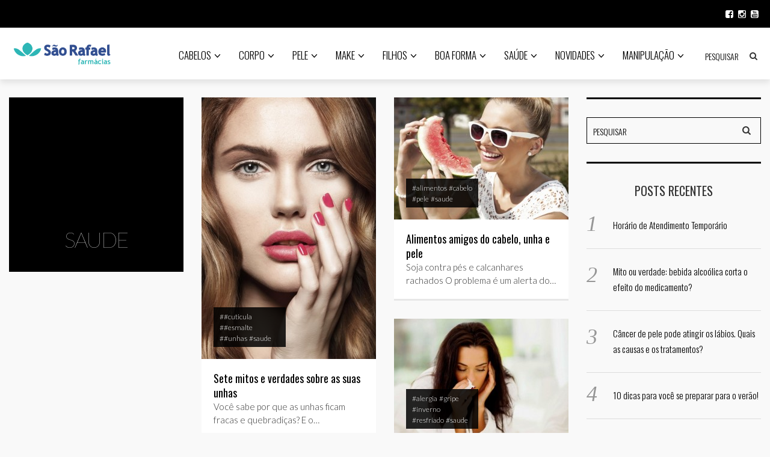

--- FILE ---
content_type: text/html; charset=UTF-8
request_url: https://blog.farmasaorafael.com.br/tag/saude
body_size: 12904
content:

<!DOCTYPE html>
<!--[if IE 7]>
<html class="ie ie7" lang="pt-BR">
<![endif]-->
<!--[if IE 8]>
<html class="ie ie8" lang="pt-BR">
<![endif]-->
<!--[if !(IE 7) | !(IE 8) ]><!-->
<html lang="pt-BR">
<!--<![endif]-->
<head>
	<meta charset="UTF-8">
	<meta name="viewport" content="width=device-width">
	<title>Arquivos saude - Farmácia São Rafael</title>
	<link rel="profile" href="http://gmpg.org/xfn/11">
	<link rel="pingback" href="https://blog.farmasaorafael.com.br/xmlrpc.php">
	<!--[if lt IE 9]>
	<script src="https://blog.farmasaorafael.com.br/wp-content/themes/unpress/js/html5.js"></script>
	<![endif]-->
    	<link rel="shortcut icon" href="http://blog.farmasaorafael.com.br/wp-content/uploads/2021/09/favico.png" />
		<link rel="apple-touch-icon-precomposed" href="http://blog.farmasaorafael.com.br/wp-content/uploads/2021/09/favico.png" />
	<meta name='robots' content='index, follow, max-video-preview:-1, max-snippet:-1, max-image-preview:large' />

	<!-- This site is optimized with the Yoast SEO plugin v19.4 - https://yoast.com/wordpress/plugins/seo/ -->
	<link rel="canonical" href="https://blog.farmasaorafael.com.br/tag/saude" />
	<meta property="og:locale" content="pt_BR" />
	<meta property="og:type" content="article" />
	<meta property="og:title" content="Arquivos saude - Farmácia São Rafael" />
	<meta property="og:url" content="https://blog.farmasaorafael.com.br/tag/saude" />
	<meta property="og:site_name" content="Farmácia São Rafael" />
	<meta name="twitter:card" content="summary" />
	<script type="application/ld+json" class="yoast-schema-graph">{"@context":"https://schema.org","@graph":[{"@type":"WebSite","@id":"https://blog.farmasaorafael.com.br/#website","url":"https://blog.farmasaorafael.com.br/","name":"Farmácia São Rafael","description":"Farmácia São Rafael","potentialAction":[{"@type":"SearchAction","target":{"@type":"EntryPoint","urlTemplate":"https://blog.farmasaorafael.com.br/?s={search_term_string}"},"query-input":"required name=search_term_string"}],"inLanguage":"pt-BR"},{"@type":"ImageObject","inLanguage":"pt-BR","@id":"https://blog.farmasaorafael.com.br/tag/saude#primaryimage","url":"https://blog.farmasaorafael.com.br/wp-content/uploads/2016/02/blogcorpo.jpg","contentUrl":"https://blog.farmasaorafael.com.br/wp-content/uploads/2016/02/blogcorpo.jpg","width":1415,"height":2122},{"@type":"CollectionPage","@id":"https://blog.farmasaorafael.com.br/tag/saude","url":"https://blog.farmasaorafael.com.br/tag/saude","name":"Arquivos saude - Farmácia São Rafael","isPartOf":{"@id":"https://blog.farmasaorafael.com.br/#website"},"primaryImageOfPage":{"@id":"https://blog.farmasaorafael.com.br/tag/saude#primaryimage"},"image":{"@id":"https://blog.farmasaorafael.com.br/tag/saude#primaryimage"},"thumbnailUrl":"https://blog.farmasaorafael.com.br/wp-content/uploads/2016/02/blogcorpo.jpg","breadcrumb":{"@id":"https://blog.farmasaorafael.com.br/tag/saude#breadcrumb"},"inLanguage":"pt-BR"},{"@type":"BreadcrumbList","@id":"https://blog.farmasaorafael.com.br/tag/saude#breadcrumb","itemListElement":[{"@type":"ListItem","position":1,"name":"Início","item":"https://blog.farmasaorafael.com.br/"},{"@type":"ListItem","position":2,"name":"saude"}]}]}</script>
	<!-- / Yoast SEO plugin. -->


<link rel='dns-prefetch' href='//netdna.bootstrapcdn.com' />
<link rel='dns-prefetch' href='//fonts.googleapis.com' />
<link rel='dns-prefetch' href='//s.w.org' />
<link rel="alternate" type="application/rss+xml" title="Feed para Farmácia São Rafael &raquo;" href="https://blog.farmasaorafael.com.br/feed" />
<link rel="alternate" type="application/rss+xml" title="Feed de tag para Farmácia São Rafael &raquo; saude" href="https://blog.farmasaorafael.com.br/tag/saude/feed" />
		<!-- This site uses the Google Analytics by MonsterInsights plugin v8.0.1 - Using Analytics tracking - https://www.monsterinsights.com/ -->
		<!-- Note: MonsterInsights is not currently configured on this site. The site owner needs to authenticate with Google Analytics in the MonsterInsights settings panel. -->
					<!-- No UA code set -->
				<!-- / Google Analytics by MonsterInsights -->
				<script type="text/javascript">
			window._wpemojiSettings = {"baseUrl":"https:\/\/s.w.org\/images\/core\/emoji\/13.1.0\/72x72\/","ext":".png","svgUrl":"https:\/\/s.w.org\/images\/core\/emoji\/13.1.0\/svg\/","svgExt":".svg","source":{"concatemoji":"https:\/\/blog.farmasaorafael.com.br\/wp-includes\/js\/wp-emoji-release.min.js?ver=5.8.12"}};
			!function(e,a,t){var n,r,o,i=a.createElement("canvas"),p=i.getContext&&i.getContext("2d");function s(e,t){var a=String.fromCharCode;p.clearRect(0,0,i.width,i.height),p.fillText(a.apply(this,e),0,0);e=i.toDataURL();return p.clearRect(0,0,i.width,i.height),p.fillText(a.apply(this,t),0,0),e===i.toDataURL()}function c(e){var t=a.createElement("script");t.src=e,t.defer=t.type="text/javascript",a.getElementsByTagName("head")[0].appendChild(t)}for(o=Array("flag","emoji"),t.supports={everything:!0,everythingExceptFlag:!0},r=0;r<o.length;r++)t.supports[o[r]]=function(e){if(!p||!p.fillText)return!1;switch(p.textBaseline="top",p.font="600 32px Arial",e){case"flag":return s([127987,65039,8205,9895,65039],[127987,65039,8203,9895,65039])?!1:!s([55356,56826,55356,56819],[55356,56826,8203,55356,56819])&&!s([55356,57332,56128,56423,56128,56418,56128,56421,56128,56430,56128,56423,56128,56447],[55356,57332,8203,56128,56423,8203,56128,56418,8203,56128,56421,8203,56128,56430,8203,56128,56423,8203,56128,56447]);case"emoji":return!s([10084,65039,8205,55357,56613],[10084,65039,8203,55357,56613])}return!1}(o[r]),t.supports.everything=t.supports.everything&&t.supports[o[r]],"flag"!==o[r]&&(t.supports.everythingExceptFlag=t.supports.everythingExceptFlag&&t.supports[o[r]]);t.supports.everythingExceptFlag=t.supports.everythingExceptFlag&&!t.supports.flag,t.DOMReady=!1,t.readyCallback=function(){t.DOMReady=!0},t.supports.everything||(n=function(){t.readyCallback()},a.addEventListener?(a.addEventListener("DOMContentLoaded",n,!1),e.addEventListener("load",n,!1)):(e.attachEvent("onload",n),a.attachEvent("onreadystatechange",function(){"complete"===a.readyState&&t.readyCallback()})),(n=t.source||{}).concatemoji?c(n.concatemoji):n.wpemoji&&n.twemoji&&(c(n.twemoji),c(n.wpemoji)))}(window,document,window._wpemojiSettings);
		</script>
		<style type="text/css">
img.wp-smiley,
img.emoji {
	display: inline !important;
	border: none !important;
	box-shadow: none !important;
	height: 1em !important;
	width: 1em !important;
	margin: 0 .07em !important;
	vertical-align: -0.1em !important;
	background: none !important;
	padding: 0 !important;
}
</style>
	<link rel='stylesheet' id='wp-block-library-css'  href='https://blog.farmasaorafael.com.br/wp-includes/css/dist/block-library/style.min.css?ver=5.8.12' type='text/css' media='all' />
<link rel='stylesheet' id='rs-plugin-settings-css'  href='https://blog.farmasaorafael.com.br/wp-content/plugins/revslider/rs-plugin/css/settings.css?rev=4.6.0&#038;ver=5.8.12' type='text/css' media='all' />
<style id='rs-plugin-settings-inline-css' type='text/css'>
.tp-caption a{color:#ff7302;text-shadow:none;-webkit-transition:all 0.2s ease-out;-moz-transition:all 0.2s ease-out;-o-transition:all 0.2s ease-out;-ms-transition:all 0.2s ease-out}.tp-caption a:hover{color:#ffa902}
</style>
<link rel='stylesheet' id='icon-style-css'  href='http://netdna.bootstrapcdn.com/font-awesome/4.0.0/css/font-awesome.css?ver=5.8.12' type='text/css' media='all' />
<link rel='stylesheet' id='ft-bootstrap.min-css'  href='https://blog.farmasaorafael.com.br/wp-content/themes/unpress/css/bootstrap.min.css?ver=1' type='text/css' media='all' />
<link rel='stylesheet' id='ft-isotope-css'  href='https://blog.farmasaorafael.com.br/wp-content/themes/unpress/css/isotope.css?ver=1' type='text/css' media='all' />
<link rel='stylesheet' id='ft-font-awesome.min-css'  href='https://blog.farmasaorafael.com.br/wp-content/themes/unpress/css/font-awesome.min.css?ver=1' type='text/css' media='all' />
<link rel='stylesheet' id='ft-ilightbox-css'  href='https://blog.farmasaorafael.com.br/wp-content/themes/unpress/css/ilightbox.css?ver=1' type='text/css' media='all' />
<link rel='stylesheet' id='ft-animate-css'  href='https://blog.farmasaorafael.com.br/wp-content/themes/unpress/css/animate.css?ver=1' type='text/css' media='all' />
<link rel='stylesheet' id='ft-colors-css'  href='https://blog.farmasaorafael.com.br/wp-content/themes/unpress/css/colors.css?ver=1' type='text/css' media='all' />
<link rel='stylesheet' id='ft-flexslider-css'  href='https://blog.farmasaorafael.com.br/wp-content/themes/unpress/css/flexslider.css?ver=1' type='text/css' media='all' />
<link rel='stylesheet' id='ft-elasticslider-css'  href='https://blog.farmasaorafael.com.br/wp-content/themes/unpress/elasticSlider/css/style.css?ver=1' type='text/css' media='all' />
<link rel='stylesheet' id='ft-slide_menu-css'  href='https://blog.farmasaorafael.com.br/wp-content/themes/unpress/css/slide_menu.css?ver=1' type='text/css' media='all' />
<link rel='stylesheet' id='ft-owl.carousel-css'  href='https://blog.farmasaorafael.com.br/wp-content/themes/unpress/css/owl.carousel.css?ver=1.3.3' type='text/css' media='all' />
<link rel='stylesheet' id='ft-bbpress-ext-css'  href='https://blog.farmasaorafael.com.br/wp-content/themes/unpress/bbpress/css/bbpress-ext.css?ver=1' type='text/css' media='all' />
<link rel='stylesheet' id='style-css'  href='https://blog.farmasaorafael.com.br/wp-content/themes/unpress/style.css?ver=1' type='text/css' media='all' />
<link rel='stylesheet' id='ft-media_queries-css'  href='https://blog.farmasaorafael.com.br/wp-content/themes/unpress/css/media-queries.css?ver=1' type='text/css' media='all' />
<style id='akismet-widget-style-inline-css' type='text/css'>

			.a-stats {
				--akismet-color-mid-green: #357b49;
				--akismet-color-white: #fff;
				--akismet-color-light-grey: #f6f7f7;

				max-width: 350px;
				width: auto;
			}

			.a-stats * {
				all: unset;
				box-sizing: border-box;
			}

			.a-stats strong {
				font-weight: 600;
			}

			.a-stats a.a-stats__link,
			.a-stats a.a-stats__link:visited,
			.a-stats a.a-stats__link:active {
				background: var(--akismet-color-mid-green);
				border: none;
				box-shadow: none;
				border-radius: 8px;
				color: var(--akismet-color-white);
				cursor: pointer;
				display: block;
				font-family: -apple-system, BlinkMacSystemFont, 'Segoe UI', 'Roboto', 'Oxygen-Sans', 'Ubuntu', 'Cantarell', 'Helvetica Neue', sans-serif;
				font-weight: 500;
				padding: 12px;
				text-align: center;
				text-decoration: none;
				transition: all 0.2s ease;
			}

			/* Extra specificity to deal with TwentyTwentyOne focus style */
			.widget .a-stats a.a-stats__link:focus {
				background: var(--akismet-color-mid-green);
				color: var(--akismet-color-white);
				text-decoration: none;
			}

			.a-stats a.a-stats__link:hover {
				filter: brightness(110%);
				box-shadow: 0 4px 12px rgba(0, 0, 0, 0.06), 0 0 2px rgba(0, 0, 0, 0.16);
			}

			.a-stats .count {
				color: var(--akismet-color-white);
				display: block;
				font-size: 1.5em;
				line-height: 1.4;
				padding: 0 13px;
				white-space: nowrap;
			}
		
</style>
<link rel='stylesheet' id='meks-flickr-widget-css'  href='https://blog.farmasaorafael.com.br/wp-content/plugins/meks-simple-flickr-widget/css/style.css?ver=1.3' type='text/css' media='all' />
<link rel='stylesheet' id='google-fonts-css'  href='https://fonts.googleapis.com/css?subset=latin%2Clatin-ext%2Ccyrillic%2Ccyrillic-ext%2Cgreek-ext%2Cgreek%2Cvietnamese&#038;family=Lato%3A100italic%2C300italic%2C400italic%2C600italic%2C700italic%2C800italic%2C100%2C400%2C300%2C600%2C700%2C800%7CLato%3A100italic%2C300italic%2C400italic%2C600italic%2C700italic%2C800italic%2C100%2C400%2C300%2C600%2C700%2C800%7COswald%3A100italic%2C300italic%2C400italic%2C600italic%2C700italic%2C800italic%2C100%2C400%2C300%2C600%2C700%2C800%7COswald%3A100italic%2C300italic%2C400italic%2C600italic%2C700italic%2C800italic%2C100%2C400%2C300%2C600%2C700%2C800%7CLato%3A100italic%2C300italic%2C400italic%2C600italic%2C700italic%2C800italic%2C100%2C400%2C300%2C600%2C700%2C800+rel%3D%27stylesheet%27+type%3D%27text%2Fcss&#038;ver=5.8.12' type='text/css' media='all' />
<script type='text/javascript' src='https://blog.farmasaorafael.com.br/wp-includes/js/jquery/jquery.min.js?ver=3.6.0' id='jquery-core-js'></script>
<script type='text/javascript' src='https://blog.farmasaorafael.com.br/wp-includes/js/jquery/jquery-migrate.min.js?ver=3.3.2' id='jquery-migrate-js'></script>
<script type='text/javascript' src='https://blog.farmasaorafael.com.br/wp-content/plugins/revslider/rs-plugin/js/jquery.themepunch.tools.min.js?rev=4.6.0&#038;ver=5.8.12' id='tp-tools-js'></script>
<script type='text/javascript' src='https://blog.farmasaorafael.com.br/wp-content/plugins/revslider/rs-plugin/js/jquery.themepunch.revolution.min.js?rev=4.6.0&#038;ver=5.8.12' id='revmin-js'></script>
<link rel="https://api.w.org/" href="https://blog.farmasaorafael.com.br/wp-json/" /><link rel="alternate" type="application/json" href="https://blog.farmasaorafael.com.br/wp-json/wp/v2/tags/35" /><link rel="EditURI" type="application/rsd+xml" title="RSD" href="https://blog.farmasaorafael.com.br/xmlrpc.php?rsd" />
<link rel="wlwmanifest" type="application/wlwmanifest+xml" href="https://blog.farmasaorafael.com.br/wp-includes/wlwmanifest.xml" /> 
<meta name="generator" content="WordPress 5.8.12" />

<style type="text/css">

/*==========================================================
= Fonts Family 
===========================================================*/
/* Body */

body, 
.sub-links li, 
.homepage-gallery-carousel-navigation h3, 
.featured-video-title p, .tool, 
.homepage-interviews-carousel-navigation h3, 
.interviews-tools 
.action-tool, 
.interviews-tools 
.share-tool, 
.interviews-slide-title, 
.interview-more, 
.interview-more:hover, 
.tags-wrap h3, 
.related-video-carousel-navigation h3, 
.related-gallery-carousel-navigation h3, 
.galleries-slide-category,
.item .inner .text1 span.category-name, 
.flexslider span.category-name,
.add-to-cart-button.form-control  {
 font-family: "Lato", sans-serif;
}

/* Titles and headings */

h1, h2, h3, h4, h5, h6, blockquote, 
.form-control, 
.post-content-holder h3, 
.post-author, 
.category-box p, 
.gallery-carousel-slide-title, 
.featured-video-title h2, 
.interviews-carousel-slide-title, 
.footer-2-wrapper, 
.newsletter-subscribe input.form-control, 
.newsletter-subscribe button[type="submit"], 
.post-meta, 
.article_nav em, 
.comment .comment-date, 
.videos-carousel-slide-title, 
.galleries-carousel-slide-title, 
.twitter-timestamp, 
.widget_recent_entries span, 
.widget_recent_entries a, 
.widget_recent_comments li.recentcomments a, 
.pagination > li > a, 
.pagination > li > span, 
.iosSlider .post-title-name, 
.flexslider .post-title-name, 
.ei-title h2,
.navbar-nav a.dropdown-post-title,
.sidebar h3.widget-title,
#footer h3.widget-title,
.bbp-forum-title,
.bbp-reply-topic-title,
.bbp-topic-permalink {
 font-family: "Oswald", serif;
}


/* primary-nav / Main nav */

.primary-nav {
 font-family: "Oswald", serif;
}

/* secondary-nav */

.secondary-nav {
 font-family: "Lato", sans-serif;
}


/*====  Logo ====*/
.navbar-brand {
	margin-top: 13px;
}

/* Black Box*/
.category-box h2 {
 font-family: "Lato", sans-serif;
  font-size:48px;
}

/*==========================================================
= Floating title box
===========================================================*/

.category-box{
	background:#000000;
}
.category-box h2{
	color:#ffffff;
        font-size:2.4em;
}
.category-box p,
.category-box p a{
	color:#ffffff}
/*==========================================================
= Font Sizes
===========================================================*/

.navbar-nav > li > a{
	font-size:17px;
}

.secondary-nav ul li a{
	font-size:15px;
}

/*==========================================================
= Colors 
===========================================================*/

a:hover, .category-box p a:hover, .footer-2-wrapper a:hover, .footer-1-wrapper .widget-content a:hover, .nav-social a:hover, .navbar-nav a.dropdown-post-title:hover, .post-content-holder h3 a:hover, .post-author a:hover, .blocks .hover-btn:hover i, .post a, .post-category a, .post-meta a:hover, .archive-video .post .post-title a:hover, .overlay .hover-btn:hover i, .sub-links a:hover, #footer a:hover, .navbar-nav .menu-item a:hover, .archive-interview .post .post-title a:hover, a.jm-post-like.liked, a.jm-post-like.liked:hover,
.unpress_white_skin #bbpress-forums div.bbp-topic-content a:hover, 
.unpress_white_skin #bbpress-forums div.bbp-reply-content a:hover,
.add_to_cart_button, .added_to_cart,
.yith-wcwl-add-to-wishlist a:hover,
.yith-wcwl-wishlistexistsbrowse a, 
.yith-wcwl-wishlistaddedbrowse a,
.product-content-holder h3 a:hover, 
.shop-category a:hover {
	color: #CF2072;
}
.btn-default, .single-gallery .post-meta a:hover, .post-category a:hover, .post a:hover, .btn-icon:hover, .comment-reply-link:hover, .tags-wrap a:hover, .tags a:hover, a.read-more:hover, .share-page a:hover, .pagination>li>a:hover, .pagination>li>span:hover, .pagination>li>a:focus, .pagination>li>span:focus, #today, .tagcloud a:hover, .form-submit #submit, .home-rotator-navigation #prev, .home-rotator-navigation #next, .ei-slider-thumbs li.ei-slider-element, .image-holder .hover, .dropdown-menu>li>a:hover, .secondary-nav .nav a:hover,  .secondary-nav .nav a:focus, .homepage-gallery-carousel-arrows > a:hover, .homepage-interviews-carousel-arrows > a:hover, .related-video-carousel-arrows > a:hover, .tag-holder a:hover, .newsletter-subscribe button[type="submit"]:hover, .pagination>li>a:hover, .pagination>li>span:hover,  .pagination>li>a:focus, .pagination>li>span:focus, .page-numbers.current, #pageslide li a:focus, #pageslide li a:hover, .bbpress button, #bbp_search_submit, .instagram-slider-prev:hover, .instagram-slider-next:hover, .callout .inner, .btn.btn-default:hover, .label-default[href]:hover, .label-default[href]:focus, .callout, .widget.woocommerce .buttons a.wc-forward, .widget_price_filter .ui-slider .ui-slider-handle, .widget_price_filter .price_slider_amount .button:hover, .button:hover, .button, .add_to_cart.button, #searchsubmit, #yith-searchsubmit, .woocommerce .page-numbers > li > a:hover {
	background: #CF2072 !important;
	border: none;
}
.read-more {
	color: #CF2072;
}
a:hover .gallery-carousel-slide-title, .interview-slide-wrap:hover .interviews-carousel-slide-title , .video-slide-wrap:hover .videos-carousel-slide-title, .gallery-slide-wrap:hover .galleries-carousel-slide-title, .latest-post-gallery-carousel-prev:hover, .latest-post-gallery-carousel-next:hover, .latest-interviews-carousel-prev:hover, .latest-interviews-carousel-next:hover, .featured-post-gallery-carousel-prev:hover, .featured-post-gallery-carousel-next:hover, #footer .latest-post-gallery-carousel-prev:hover, #footer .latest-post-gallery-carousel-next:hover, #footer .latest-interviews-carousel-prev:hover, #footer .latest-interviews-carousel-next:hover, #footer .featured-post-gallery-carousel-prev:hover, #footer .featured-post-gallery-carousel-next:hover, #galleries-carousel-prev:hover, #galleries-carousel-next:hover, .home-rotator-navigation #prev:hover, .home-rotator-navigation #next:hover, .instagram-slider-prev:hover, .instagram-slider-next:hover{
	background: #CF2072;
}
.page-numbers.current, .newsletter-subscribe button[type="submit"]:hover, .pagination>li>a:hover, .pagination>li>span:hover, .pagination>li>a:focus,  .pagination>li>span:focus, .page-numbers.current, .btn.btn-default:hover, .woocommerce .page-numbers > li > span, .woocommerce .page-numbers > li > a:hover {
	border: 1px solid #CF2072;
}
::selection {
	background: #CF2072;
	color: #fff;
}
::-moz-selection {
	background: #CF2072;
	color: #fff;
}
#isotope-filter li.active a {
	box-shadow: inset 0px -5px 0px #CF2072;
}
.yith-wcwl-add-to-wishlist a:hover,
.yith-wcwl-wishlistexistsbrowse a, 
.yith-wcwl-wishlistaddedbrowse a {
	border-color: #CF2072; 
}

/*==========================================================
= Animations 
===========================================================*/

.csstransitions .post-holder.inview {
	-webkit-animation: fadeInUp 0.7s 1 cubic-bezier(0.445, 0.05, 0.55, 0.95);
	-moz-animation: fadeInUp 0.7s 1 cubic-bezier(0.445, 0.05, 0.55, 0.95);
	-o-animation: fadeInUp 0.7s 1 cubic-bezier(0.445, 0.05, 0.55, 0.95);
	animation: fadeInUp 0.7s 1 cubic-bezier(0.445, 0.05, 0.55, 0.95);
}


/*==========================================================
= Custom CSS 
===========================================================*/

</style>

<script type="text/javascript">

</script>
		<style type="text/css" id="wp-custom-css">
			.csstransitions .post-holder {
    opacity: 100 !important;
}		</style>
		</head>
<body class="archive tag tag-saude tag-35 unpress_white_skin">
<div id="outer-wrap">
<div id="inner-wrap1">
    <div id="pageslide">
        <a class="close-btn" id="nav-close-btn" href="#top"><i class="fa fa-times-circle-o"></i></a>
    </div>
	
<!-- Navigation -->
<header id="header">
	<div class="navbar  has_secondary_nav has_unpress-sticky" role="navigation">
		        <div class="secondary-nav">
			<div class="container">
				<div class="unpress-secondary-menu visible-lg visible-md">
                                
                                
				</div>

                <ul class="nav-social list-inline navbar-right"><li><a href="https://www.facebook.com/farmaciassaorafael/" target="_blank">
			<i class="fa fa-facebook-square"></i></a>
			</li><li><a href="https://www.instagram.com/farmaciassaorafael/" target="_blank">
			<i class="fa fa-instagram"></i></a>
			</li><li><a href="https://www.youtube.com/channel/UC68hOJakbGrhx5myyBaNRrw" target="_blank">
			<i class="fa fa-youtube-square"></i></a>
			</li></ul>			</div><!-- .container -->
		</div><!-- .secondary-nav -->
		        
		<div class="primary-nav unpress-sticky animated yamm">
			<div class="container">
				<div class="navbar-header">
					<div class="nav-open-wrap visible-xs visible-sm">
					    <a class="nav-btn navbar-toggle" id="nav-open-btn" href="#nav">
					    	<span class="sr-only">Alternar navegação</span>
					    	<span class="icon-bar"></span>
					    	<span class="icon-bar"></span>
					    	<span class="icon-bar"></span>
					    </a>
					</div> 
                    					<a class="navbar-brand" href="https://blog.farmasaorafael.com.br/">
                    	<img width="" height="" src="http://blog.farmasaorafael.com.br/wp-content/uploads/2018/05/Logo-Blog.png" alt="Farmácia São Rafael - Farmácia São Rafael" title="Farmácia São Rafael - Farmácia São Rafael"/>
                    </a>
				</div><!-- .navbar-header -->
				<div class="text-center animated">
						<div class="unpress-main-menu collapse navbar-collapse"><ul id="main-nav" class="nav navbar-nav"><li id="menu-item-52" class="dropdown yamm-fw menu-item menu-item-type-taxonomy menu-item-object-category"><a href="https://blog.farmasaorafael.com.br/category/cabelos" class="dropdown-toggle" href="https://blog.farmasaorafael.com.br/category/cabelos">Cabelos<i class="fa fa-angle-down"></i></a><div class="dropdown-menu">
									<div class="yamm-content">
									  <div class="row"><div class="sub-posts pull-right col-lg-9 col-md-9 col-sm-9 col-xs-12">
								 <div class="row">
								<div class="col-lg-4 col-md-4 col-sm-4 col-xs-12">
									<a href="https://blog.farmasaorafael.com.br/cabelos/cauterizacao-no-cabelo-4-motivos-para-apostar-no-procedimento-e-recuperar-os-cabelos-danificados.html"><img src="https://blog.farmasaorafael.com.br/wp-content/uploads/2018/07/cristalizacao-dos-fios-o-fim-do-frizz39-3-thumb-570-400x225.jpg" alt="Cauterização no cabelo: 4 motivos para apostar no procedimento e recuperar os cabelos danificados" /></a>
									<a class="dropdown-post-title" href="https://blog.farmasaorafael.com.br/cabelos/cauterizacao-no-cabelo-4-motivos-para-apostar-no-procedimento-e-recuperar-os-cabelos-danificados.html">Cauterização no cabelo: 4 motivos para apostar no procedimento e recuperar os cabelos danificados</a>
								</div>
								<div class="col-lg-4 col-md-4 col-sm-4 col-xs-12">
									<a href="https://blog.farmasaorafael.com.br/cabelos/quem-tem-cabelo-liso-pode-usar-oleo-capilar-descubra-como-usar-o-produto-para-conseguir-um-efeito-brilhoso-e-alinhado.html"><img src="https://blog.farmasaorafael.com.br/wp-content/uploads/2018/07/10-segredos-para-ter-um-cabelo-comprido-e-lindo-400x225.jpg" alt="Quem tem cabelo liso pode usar óleo capilar? Descubra como usar o produto para conseguir um efeito brilhoso e alinhado" /></a>
									<a class="dropdown-post-title" href="https://blog.farmasaorafael.com.br/cabelos/quem-tem-cabelo-liso-pode-usar-oleo-capilar-descubra-como-usar-o-produto-para-conseguir-um-efeito-brilhoso-e-alinhado.html">Quem tem cabelo liso pode usar óleo capilar? Descubra como usar o produto para conseguir um efeito brilhoso e alinhado</a>
								</div>
								<div class="col-lg-4 col-md-4 col-sm-4 col-xs-12">
									<a href="https://blog.farmasaorafael.com.br/cabelos/por-que-e-importante-observar-o-ph-do-shampoo.html"><img src="https://blog.farmasaorafael.com.br/wp-content/uploads/2018/03/pH-shampoo-5-400x225.jpg" alt="Por que é importante observar o pH do shampoo?" /></a>
									<a class="dropdown-post-title" href="https://blog.farmasaorafael.com.br/cabelos/por-que-e-importante-observar-o-ph-do-shampoo.html">Por que é importante observar o pH do shampoo?</a>
								</div></div></div></div></div></div>
</li>
<li id="menu-item-53" class="dropdown yamm-fw menu-item menu-item-type-taxonomy menu-item-object-category"><a href="https://blog.farmasaorafael.com.br/category/corpo" class="dropdown-toggle" href="https://blog.farmasaorafael.com.br/category/corpo">Corpo<i class="fa fa-angle-down"></i></a><div class="dropdown-menu">
									<div class="yamm-content">
									  <div class="row"><div class="sub-posts pull-right col-lg-9 col-md-9 col-sm-9 col-xs-12">
								 <div class="row">
								<div class="col-lg-4 col-md-4 col-sm-4 col-xs-12">
									<a href="https://blog.farmasaorafael.com.br/corpo/regulamento-sorteio-kit-vem-verao.html"><img src="https://blog.farmasaorafael.com.br/wp-content/uploads/2018/07/Promo-Instagram-400x225.png" alt="REGULAMENTO SORTEIO KIT VEM VERÃO!" /></a>
									<a class="dropdown-post-title" href="https://blog.farmasaorafael.com.br/corpo/regulamento-sorteio-kit-vem-verao.html">REGULAMENTO SORTEIO KIT VEM VERÃO!</a>
								</div>
								<div class="col-lg-4 col-md-4 col-sm-4 col-xs-12">
									<a href="https://blog.farmasaorafael.com.br/corpo/protetor-solar-com-repelente-mitos-e-verdades-sobre-o-uso-do-produto.html"><img src="https://blog.farmasaorafael.com.br/wp-content/uploads/2018/01/13941724-0-13941724-untitled-design-2-orig-1-400x225.jpg" alt="PROTETOR SOLAR COM REPELENTE: MITOS E VERDADES SOBRE O USO DO PRODUTO!" /></a>
									<a class="dropdown-post-title" href="https://blog.farmasaorafael.com.br/corpo/protetor-solar-com-repelente-mitos-e-verdades-sobre-o-uso-do-produto.html">PROTETOR SOLAR COM REPELENTE: MITOS E VERDADES SOBRE O USO DO PRODUTO!</a>
								</div>
								<div class="col-lg-4 col-md-4 col-sm-4 col-xs-12">
									<a href="https://blog.farmasaorafael.com.br/corpo/veja-7-habitos-que-acabam-com-a-saude-das-suas-unhas.html">No image</a>
									<a class="dropdown-post-title" href="https://blog.farmasaorafael.com.br/corpo/veja-7-habitos-que-acabam-com-a-saude-das-suas-unhas.html">Veja 7 hábitos que acabam com a saúde das suas unhas!</a>
								</div></div></div></div></div></div>
</li>
<li id="menu-item-54" class="dropdown yamm-fw menu-item menu-item-type-taxonomy menu-item-object-category"><a href="https://blog.farmasaorafael.com.br/category/pele" class="dropdown-toggle" href="https://blog.farmasaorafael.com.br/category/pele">Pele<i class="fa fa-angle-down"></i></a><div class="dropdown-menu">
									<div class="yamm-content">
									  <div class="row"><div class="sub-posts pull-right col-lg-9 col-md-9 col-sm-9 col-xs-12">
								 <div class="row">
								<div class="col-lg-4 col-md-4 col-sm-4 col-xs-12">
									<a href="https://blog.farmasaorafael.com.br/pele/pele-na-menopausa-veja-dicas-de-especialista-e-saiba-quais-cuidados-tomar-nesse-periodo.html"><img src="https://blog.farmasaorafael.com.br/wp-content/uploads/2018/02/cuidados-com-a-pele-na-menopausa-400x225.jpg" alt="Pele na menopausa: veja dicas de especialista e saiba quais cuidados tomar nesse período" /></a>
									<a class="dropdown-post-title" href="https://blog.farmasaorafael.com.br/pele/pele-na-menopausa-veja-dicas-de-especialista-e-saiba-quais-cuidados-tomar-nesse-periodo.html">Pele na menopausa: veja dicas de especialista e saiba quais cuidados tomar nesse período</a>
								</div>
								<div class="col-lg-4 col-md-4 col-sm-4 col-xs-12">
									<a href="https://blog.farmasaorafael.com.br/pele/por-que-o-limao-mancha-a-pele.html"><img src="https://blog.farmasaorafael.com.br/wp-content/uploads/2018/01/185983840-400x225.jpg" alt="Por que o limão mancha a pele?" /></a>
									<a class="dropdown-post-title" href="https://blog.farmasaorafael.com.br/pele/por-que-o-limao-mancha-a-pele.html">Por que o limão mancha a pele?</a>
								</div>
								<div class="col-lg-4 col-md-4 col-sm-4 col-xs-12">
									<a href="https://blog.farmasaorafael.com.br/pele/limpeza-da-pele-oleosa-no-verao-saiba-a-importancia-de-lavar-o-rosto-durante-a-temporada-de-calor.html"><img src="https://blog.farmasaorafael.com.br/wp-content/uploads/2018/01/12247-manter-a-pele-oleosa-limpa-e-refrancante-article_image-1-400x225.jpg" alt="LIMPEZA DA PELE OLEOSA NO VERÃO: SAIBA A IMPORTÂNCIA DE LAVAR O ROSTO DURANTE A TEMPORADA DE CALOR" /></a>
									<a class="dropdown-post-title" href="https://blog.farmasaorafael.com.br/pele/limpeza-da-pele-oleosa-no-verao-saiba-a-importancia-de-lavar-o-rosto-durante-a-temporada-de-calor.html">LIMPEZA DA PELE OLEOSA NO VERÃO: SAIBA A IMPORTÂNCIA DE LAVAR O ROSTO DURANTE A TEMPORADA DE CALOR</a>
								</div></div></div></div></div></div>
</li>
<li id="menu-item-55" class="dropdown yamm-fw menu-item menu-item-type-taxonomy menu-item-object-category"><a href="https://blog.farmasaorafael.com.br/category/make" class="dropdown-toggle" href="https://blog.farmasaorafael.com.br/category/make">Make<i class="fa fa-angle-down"></i></a><div class="dropdown-menu">
									<div class="yamm-content">
									  <div class="row"><div class="sub-posts pull-right col-lg-9 col-md-9 col-sm-9 col-xs-12">
								 <div class="row">
								<div class="col-lg-4 col-md-4 col-sm-4 col-xs-12">
									<a href="https://blog.farmasaorafael.com.br/make/agua-micelar-bifasica-veja-4-situacoes-para-apostar-na-solucao-de-limpeza-da-pele.html"><img src="https://blog.farmasaorafael.com.br/wp-content/uploads/2018/07/1_1-400x225.jpg" alt="Água micelar bifásica: veja 4 situações para apostar na solução de limpeza da pele" /></a>
									<a class="dropdown-post-title" href="https://blog.farmasaorafael.com.br/make/agua-micelar-bifasica-veja-4-situacoes-para-apostar-na-solucao-de-limpeza-da-pele.html">Água micelar bifásica: veja 4 situações para apostar na solução de limpeza da pele</a>
								</div>
								<div class="col-lg-4 col-md-4 col-sm-4 col-xs-12">
									<a href="https://blog.farmasaorafael.com.br/make/palpebras-caidas-aprenda-a-disfarcar-a-imperfeicao-usando-a-maquiagem.html"><img src="https://blog.farmasaorafael.com.br/wp-content/uploads/2018/03/palpebra-capa-400x225.jpg" alt="Pálpebras caídas: aprenda a disfarçar a imperfeição usando a maquiagem" /></a>
									<a class="dropdown-post-title" href="https://blog.farmasaorafael.com.br/make/palpebras-caidas-aprenda-a-disfarcar-a-imperfeicao-usando-a-maquiagem.html">Pálpebras caídas: aprenda a disfarçar a imperfeição usando a maquiagem</a>
								</div>
								<div class="col-lg-4 col-md-4 col-sm-4 col-xs-12">
									<a href="https://blog.farmasaorafael.com.br/make/make-com-olho-preto-para-festas-veja-como-usar-o-estilo-sem-errar.html">No image</a>
									<a class="dropdown-post-title" href="https://blog.farmasaorafael.com.br/make/make-com-olho-preto-para-festas-veja-como-usar-o-estilo-sem-errar.html">Make com olho preto para festas: veja como usar o estilo sem errar!</a>
								</div></div></div></div></div></div>
</li>
<li id="menu-item-56" class="dropdown yamm-fw menu-item menu-item-type-taxonomy menu-item-object-category"><a href="https://blog.farmasaorafael.com.br/category/filhos" class="dropdown-toggle" href="https://blog.farmasaorafael.com.br/category/filhos">Filhos<i class="fa fa-angle-down"></i></a><div class="dropdown-menu">
									<div class="yamm-content">
									  <div class="row"><div class="sub-posts pull-right col-lg-9 col-md-9 col-sm-9 col-xs-12">
								 <div class="row">
								<div class="col-lg-4 col-md-4 col-sm-4 col-xs-12">
									<a href="https://blog.farmasaorafael.com.br/filhos/7-dicas-para-aproveitar-os-jogos-da-copa-do-mundo-em-familia.html"><img src="https://blog.farmasaorafael.com.br/wp-content/uploads/2018/06/bigstock-Father-Painting-Flag-On-Face-O-65599264-e1528493736229-1180x472-400x225.jpg" alt="7 dicas para aproveitar os jogos da Copa do Mundo em família" /></a>
									<a class="dropdown-post-title" href="https://blog.farmasaorafael.com.br/filhos/7-dicas-para-aproveitar-os-jogos-da-copa-do-mundo-em-familia.html">7 dicas para aproveitar os jogos da Copa do Mundo em família</a>
								</div>
								<div class="col-lg-4 col-md-4 col-sm-4 col-xs-12">
									<a href="https://blog.farmasaorafael.com.br/filhos/cuidados-com-higiene-sao-fundamentais-ao-visitar-bebes.html"><img src="https://blog.farmasaorafael.com.br/wp-content/uploads/2018/04/bebe-1001-400x225.jpg" alt="Cuidados com higiene são fundamentais ao visitar bebês" /></a>
									<a class="dropdown-post-title" href="https://blog.farmasaorafael.com.br/filhos/cuidados-com-higiene-sao-fundamentais-ao-visitar-bebes.html">Cuidados com higiene são fundamentais ao visitar bebês</a>
								</div>
								<div class="col-lg-4 col-md-4 col-sm-4 col-xs-12">
									<a href="https://blog.farmasaorafael.com.br/filhos/de-mochilas-prontas-para-a-volta-as-aulas.html"><img src="https://blog.farmasaorafael.com.br/wp-content/uploads/2018/02/volta-as-aulas-400x225.png" alt="De mochilas prontas para a volta às aulas" /></a>
									<a class="dropdown-post-title" href="https://blog.farmasaorafael.com.br/filhos/de-mochilas-prontas-para-a-volta-as-aulas.html">De mochilas prontas para a volta às aulas</a>
								</div></div></div></div></div></div>
</li>
<li id="menu-item-57" class="dropdown yamm-fw menu-item menu-item-type-taxonomy menu-item-object-category"><a href="https://blog.farmasaorafael.com.br/category/boa-forma" class="dropdown-toggle" href="https://blog.farmasaorafael.com.br/category/boa-forma">Boa Forma<i class="fa fa-angle-down"></i></a><div class="dropdown-menu">
									<div class="yamm-content">
									  <div class="row"><div class="sub-posts pull-right col-lg-9 col-md-9 col-sm-9 col-xs-12">
								 <div class="row">
								<div class="col-lg-4 col-md-4 col-sm-4 col-xs-12">
									<a href="https://blog.farmasaorafael.com.br/boa-forma/cacti-nea-drenagem-linfatica.html"><img src="https://blog.farmasaorafael.com.br/wp-content/uploads/2018/01/80612491-400x225.jpg" alt="Cacti-Nea™: Drenagem Linfática" /></a>
									<a class="dropdown-post-title" href="https://blog.farmasaorafael.com.br/boa-forma/cacti-nea-drenagem-linfatica.html">Cacti-Nea™: Drenagem Linfática</a>
								</div>
								<div class="col-lg-4 col-md-4 col-sm-4 col-xs-12">
									<a href="https://blog.farmasaorafael.com.br/boa-forma/o-que-acontece-quando-voce-caminha-30-minutos-por-dia.html"><img src="https://blog.farmasaorafael.com.br/wp-content/uploads/2017/06/thinkstockphotos-539357367-400x225.jpg" alt="O que acontece quando você caminha 30 minutos por dia" /></a>
									<a class="dropdown-post-title" href="https://blog.farmasaorafael.com.br/boa-forma/o-que-acontece-quando-voce-caminha-30-minutos-por-dia.html">O que acontece quando você caminha 30 minutos por dia</a>
								</div>
								<div class="col-lg-4 col-md-4 col-sm-4 col-xs-12">
									<a href="https://blog.farmasaorafael.com.br/boa-forma/taticas-simples-para-acabar-com-inchaco-e-dores-nas-pernas.html"><img src="https://blog.farmasaorafael.com.br/wp-content/uploads/2017/05/thinkstockphotos-503258879-400x225.jpg" alt="Táticas simples para acabar com inchaço e dores nas pernas" /></a>
									<a class="dropdown-post-title" href="https://blog.farmasaorafael.com.br/boa-forma/taticas-simples-para-acabar-com-inchaco-e-dores-nas-pernas.html">Táticas simples para acabar com inchaço e dores nas pernas</a>
								</div></div></div></div></div></div>
</li>
<li id="menu-item-58" class="dropdown yamm-fw menu-item menu-item-type-taxonomy menu-item-object-category"><a href="https://blog.farmasaorafael.com.br/category/saude" class="dropdown-toggle" href="https://blog.farmasaorafael.com.br/category/saude">Saúde<i class="fa fa-angle-down"></i></a><div class="dropdown-menu">
									<div class="yamm-content">
									  <div class="row"><div class="sub-posts pull-right col-lg-9 col-md-9 col-sm-9 col-xs-12">
								 <div class="row">
								<div class="col-lg-4 col-md-4 col-sm-4 col-xs-12">
									<a href="https://blog.farmasaorafael.com.br/saude/horario-de-atendimento-temporario.html">No image</a>
									<a class="dropdown-post-title" href="https://blog.farmasaorafael.com.br/saude/horario-de-atendimento-temporario.html">Horário de Atendimento Temporário</a>
								</div>
								<div class="col-lg-4 col-md-4 col-sm-4 col-xs-12">
									<a href="https://blog.farmasaorafael.com.br/saude/mito-ou-verdade-bebida-alcoolica-corta-o-efeito-do-medicamento-2.html"><img src="https://blog.farmasaorafael.com.br/wp-content/uploads/2019/01/bebibas-medicamentos-mitos-verdades-400x225.jpg" alt="Mito ou verdade: bebida alcoólica corta o efeito do medicamento?" /></a>
									<a class="dropdown-post-title" href="https://blog.farmasaorafael.com.br/saude/mito-ou-verdade-bebida-alcoolica-corta-o-efeito-do-medicamento-2.html">Mito ou verdade: bebida alcoólica corta o efeito do medicamento?</a>
								</div>
								<div class="col-lg-4 col-md-4 col-sm-4 col-xs-12">
									<a href="https://blog.farmasaorafael.com.br/saude/cancer-de-pele-pode-atingir-os-labios-quais-as-causas-e-os-tratamentos.html"><img src="https://blog.farmasaorafael.com.br/wp-content/uploads/2019/01/beauty-makeup_1301-4080-400x225.jpg" alt="Câncer de pele pode atingir os lábios. Quais as causas e os tratamentos?" /></a>
									<a class="dropdown-post-title" href="https://blog.farmasaorafael.com.br/saude/cancer-de-pele-pode-atingir-os-labios-quais-as-causas-e-os-tratamentos.html">Câncer de pele pode atingir os lábios. Quais as causas e os tratamentos?</a>
								</div></div></div></div></div></div>
</li>
<li id="menu-item-176" class="dropdown yamm-fw menu-item menu-item-type-taxonomy menu-item-object-category"><a href="https://blog.farmasaorafael.com.br/category/novidades" class="dropdown-toggle" href="https://blog.farmasaorafael.com.br/category/novidades">Novidades<i class="fa fa-angle-down"></i></a><div class="dropdown-menu">
									<div class="yamm-content">
									  <div class="row"><div class="sub-posts pull-right col-lg-9 col-md-9 col-sm-9 col-xs-12">
								 <div class="row">
								<div class="col-lg-4 col-md-4 col-sm-4 col-xs-12">
									<a href="https://blog.farmasaorafael.com.br/novidades/regulamento-sorteio-final-de-semana-ita-thermas-resort.html"><img src="https://blog.farmasaorafael.com.br/wp-content/uploads/2018/05/Sorteio-Ita-Face-400x225.png" alt="REGULAMENTO SORTEIO FINAL DE SEMANA ITÁ THERMAS RESORT" /></a>
									<a class="dropdown-post-title" href="https://blog.farmasaorafael.com.br/novidades/regulamento-sorteio-final-de-semana-ita-thermas-resort.html">REGULAMENTO SORTEIO FINAL DE SEMANA ITÁ THERMAS RESORT</a>
								</div>
								<div class="col-lg-4 col-md-4 col-sm-4 col-xs-12">
									<a href="https://blog.farmasaorafael.com.br/novidades/concurso-cultural-meu-bebe-e.html"><img src="https://blog.farmasaorafael.com.br/wp-content/uploads/2018/03/post-anjinho-promo-400x225.png" alt="Concurso Cultural &#8220;Meu Bebê é&#8230;&#8221;" /></a>
									<a class="dropdown-post-title" href="https://blog.farmasaorafael.com.br/novidades/concurso-cultural-meu-bebe-e.html">Concurso Cultural &#8220;Meu Bebê é&#8230;&#8221;</a>
								</div>
								<div class="col-lg-4 col-md-4 col-sm-4 col-xs-12">
									<a href="https://blog.farmasaorafael.com.br/novidades/regulamento-sorteio-maleta-de-maquiagem-vult.html"><img src="https://blog.farmasaorafael.com.br/wp-content/uploads/2018/03/promosorteio-400x225.png" alt="REGULAMENTO SORTEIO MALETA DE MAQUIAGEM VULT" /></a>
									<a class="dropdown-post-title" href="https://blog.farmasaorafael.com.br/novidades/regulamento-sorteio-maleta-de-maquiagem-vult.html">REGULAMENTO SORTEIO MALETA DE MAQUIAGEM VULT</a>
								</div></div></div></div></div></div>
</li>
<li id="menu-item-2013" class="dropdown yamm-fw menu-item menu-item-type-taxonomy menu-item-object-category"><a href="https://blog.farmasaorafael.com.br/category/manipulacao" class="dropdown-toggle" href="https://blog.farmasaorafael.com.br/category/manipulacao">Manipulação<i class="fa fa-angle-down"></i></a><div class="dropdown-menu">
									<div class="yamm-content">
									  <div class="row"><div class="sub-posts pull-right col-lg-9 col-md-9 col-sm-9 col-xs-12">
								 <div class="row">
								<div class="col-lg-4 col-md-4 col-sm-4 col-xs-12">
									<a href="https://blog.farmasaorafael.com.br/manipulacao/10-dicas-para-voce-se-preparar-para-o-verao.html"><img src="https://blog.farmasaorafael.com.br/wp-content/uploads/2018/10/manipulacao-sao-rafael-dicas-verao-400x225.png" alt="10 dicas para você se preparar para o verão!" /></a>
									<a class="dropdown-post-title" href="https://blog.farmasaorafael.com.br/manipulacao/10-dicas-para-voce-se-preparar-para-o-verao.html">10 dicas para você se preparar para o verão!</a>
								</div>
								<div class="col-lg-4 col-md-4 col-sm-4 col-xs-12">
									<a href="https://blog.farmasaorafael.com.br/manipulacao/medicamentos-manipulados-perguntas-e-respostas.html">No image</a>
									<a class="dropdown-post-title" href="https://blog.farmasaorafael.com.br/manipulacao/medicamentos-manipulados-perguntas-e-respostas.html">Medicamentos Manipulados: Perguntas e Respostas!</a>
								</div>
								<div class="col-lg-4 col-md-4 col-sm-4 col-xs-12">
									<a href="https://blog.farmasaorafael.com.br/manipulacao/5-diferenciais-das-formulas-manipuladas.html"><img src="https://blog.farmasaorafael.com.br/wp-content/uploads/2018/09/20160105-400x225.jpg" alt="5 Diferenciais das fórmulas manipuladas!" /></a>
									<a class="dropdown-post-title" href="https://blog.farmasaorafael.com.br/manipulacao/5-diferenciais-das-formulas-manipuladas.html">5 Diferenciais das fórmulas manipuladas!</a>
								</div></div></div></div></div></div>
</li>
</ul></div>                                            
                                        <div class="main_menu_search">    
						<form class="navbar-search navbar-form navbar-right" method="get" id="searchform" action="https://blog.farmasaorafael.com.br/" role="search">
    <div class="form-group">
        <input type="text" name="s" id="s" placeholder="Pesquisar" class="form-control">
    </div>
    <button type="submit"><i class="fa fa-search"></i></button>
</form>					</div>
										
				</div><!--/.nav-collapse -->
			</div><!-- .container -->
		
        </div><!-- .primary-nav -->
        
	</div><!-- .navbar-fixed-top -->
</header><!-- #header --><div id="page-wrap">





<section class="container module masonry">
	<div class="row">
		<div class="col-lg-3 col-md-3 col-sm-4 sticky-col">
			<div class="category-box sticky-box static_col">
				<h2>
                	                    saude                    
                                    </h2>
			</div>
		</div>
        
        <div class="col-lg-6 col-md-6 col-sm-4">		
			<div class="row post-row">
				
										
						<div id="post-188" class="post-holder col-lg-6 col-md-12 col-sm-12 col-xs-12 post-188 post type-post status-publish format-standard has-post-thumbnail hentry category-corpo tag-cuticula tag-esmalte tag-unhas tag-saude">
							<div class="featured-image image-holder holder">
								        <a class="overlay" href="https://blog.farmasaorafael.com.br/corpo/sete-mitos-e-verdades-sobre-as-suas-unhas.html">
            <span class="hover">
                <span class="hover-btn"><i class="fa fa-angle-right"></i></span>
            </span><!-- .hover -->
                        <img src="https://blog.farmasaorafael.com.br/wp-content/uploads/2016/02/blogcorpo-290x435.jpg" />
        </a><!-- .overlay -->
        
                        <div class="tag-holder">
            <a href="https://blog.farmasaorafael.com.br/tag/cuticula">&#35;#cuticula</a> <a href="https://blog.farmasaorafael.com.br/tag/esmalte">&#35;#esmalte</a> <a href="https://blog.farmasaorafael.com.br/tag/unhas">&#35;#unhas</a> <a href="https://blog.farmasaorafael.com.br/tag/saude">&#35;saude</a>         </div><!-- .tag-holder -->
                
                
							</div><!-- .featured-image -->
							
							<div class="post-content-holder">
								<header>
									<h3><a href="https://blog.farmasaorafael.com.br/corpo/sete-mitos-e-verdades-sobre-as-suas-unhas.html">Sete mitos e verdades sobre as suas unhas</a></h3>
																	</header>
								
																<div class="post-entry-holder">
									<p>Você sabe por que as unhas ficam fracas e quebradiças? E o&#8230;</p>
								</div><!-- .post-entry-holder -->
															</div><!-- .post-content-holder -->
						</div><!-- .post-holder -->
										
						<div id="post-170" class="post-holder col-lg-6 col-md-12 col-sm-12 col-xs-12 post-170 post type-post status-publish format-standard has-post-thumbnail hentry category-saude tag-alimentos tag-cabelo tag-pele tag-saude">
							<div class="featured-image image-holder holder">
								        <a class="overlay" href="https://blog.farmasaorafael.com.br/saude/alimentos-amigos-do-cabelo-unha-e-pele.html">
            <span class="hover">
                <span class="hover-btn"><i class="fa fa-angle-right"></i></span>
            </span><!-- .hover -->
                        <img src="https://blog.farmasaorafael.com.br/wp-content/uploads/2016/01/alimentos-amigos-pele-cabelo-corpo-290x203.jpg" />
        </a><!-- .overlay -->
        
                        <div class="tag-holder">
            <a href="https://blog.farmasaorafael.com.br/tag/alimentos">&#35;alimentos</a> <a href="https://blog.farmasaorafael.com.br/tag/cabelo">&#35;cabelo</a> <a href="https://blog.farmasaorafael.com.br/tag/pele">&#35;pele</a> <a href="https://blog.farmasaorafael.com.br/tag/saude">&#35;saude</a>         </div><!-- .tag-holder -->
                
                
							</div><!-- .featured-image -->
							
							<div class="post-content-holder">
								<header>
									<h3><a href="https://blog.farmasaorafael.com.br/saude/alimentos-amigos-do-cabelo-unha-e-pele.html">Alimentos amigos do cabelo, unha e pele</a></h3>
																	</header>
								
																<div class="post-entry-holder">
									<p>Soja contra pés e calcanhares rachados O problema é um alerta do&#8230;</p>
								</div><!-- .post-entry-holder -->
															</div><!-- .post-content-holder -->
						</div><!-- .post-holder -->
										
						<div id="post-40" class="post-holder col-lg-6 col-md-12 col-sm-12 col-xs-12 post-40 post type-post status-publish format-standard has-post-thumbnail hentry category-saude tag-alergia tag-gripe tag-inverno tag-resfriado tag-saude">
							<div class="featured-image image-holder holder">
								        <a class="overlay" href="https://blog.farmasaorafael.com.br/saude/gripe-resfriado-ou-alergia-saiba-identificar-os-sintomas.html">
            <span class="hover">
                <span class="hover-btn"><i class="fa fa-angle-right"></i></span>
            </span><!-- .hover -->
                        <img src="https://blog.farmasaorafael.com.br/wp-content/uploads/2015/07/resfriado-290x203.jpg" />
        </a><!-- .overlay -->
        
                        <div class="tag-holder">
            <a href="https://blog.farmasaorafael.com.br/tag/alergia">&#35;alergia</a> <a href="https://blog.farmasaorafael.com.br/tag/gripe">&#35;gripe</a> <a href="https://blog.farmasaorafael.com.br/tag/inverno">&#35;inverno</a> <a href="https://blog.farmasaorafael.com.br/tag/resfriado">&#35;resfriado</a> <a href="https://blog.farmasaorafael.com.br/tag/saude">&#35;saude</a>         </div><!-- .tag-holder -->
                
                
							</div><!-- .featured-image -->
							
							<div class="post-content-holder">
								<header>
									<h3><a href="https://blog.farmasaorafael.com.br/saude/gripe-resfriado-ou-alergia-saiba-identificar-os-sintomas.html">Gripe, resfriado ou alergia: saiba identificar os sintomas</a></h3>
																	</header>
								
																<div class="post-entry-holder">
									<p>Você saiu de casa correndo, logo cedo, para trabalhar, pegou uma blusa&#8230;</p>
								</div><!-- .post-entry-holder -->
															</div><!-- .post-content-holder -->
						</div><!-- .post-holder -->
				 
							
			</div><!-- .row -->
		</div><!-- .col-lg-9 -->
        <div class="col-md-3 col-sm-4"><aside class="sidebar">
	<div id="search-2" class="widget widget_search"><form class="navbar-search navbar-form navbar-right" method="get" id="searchform" action="https://blog.farmasaorafael.com.br/" role="search">
    <div class="form-group">
        <input type="text" name="s" id="s" placeholder="Pesquisar" class="form-control">
    </div>
    <button type="submit"><i class="fa fa-search"></i></button>
</form></div>
		<div id="recent-posts-2" class="widget widget_recent_entries">
		<h3 class="widget-title">Posts recentes</h3>
		<ul>
											<li>
					<a href="https://blog.farmasaorafael.com.br/saude/horario-de-atendimento-temporario.html">Horário de Atendimento Temporário</a>
									</li>
											<li>
					<a href="https://blog.farmasaorafael.com.br/saude/mito-ou-verdade-bebida-alcoolica-corta-o-efeito-do-medicamento-2.html">Mito ou verdade: bebida alcoólica corta o efeito do medicamento?</a>
									</li>
											<li>
					<a href="https://blog.farmasaorafael.com.br/saude/cancer-de-pele-pode-atingir-os-labios-quais-as-causas-e-os-tratamentos.html">Câncer de pele pode atingir os lábios. Quais as causas e os tratamentos?</a>
									</li>
											<li>
					<a href="https://blog.farmasaorafael.com.br/manipulacao/10-dicas-para-voce-se-preparar-para-o-verao.html">10 dicas para você se preparar para o verão!</a>
									</li>
											<li>
					<a href="https://blog.farmasaorafael.com.br/manipulacao/medicamentos-manipulados-perguntas-e-respostas.html">Medicamentos Manipulados: Perguntas e Respostas!</a>
									</li>
											<li>
					<a href="https://blog.farmasaorafael.com.br/manipulacao/5-diferenciais-das-formulas-manipuladas.html">5 Diferenciais das fórmulas manipuladas!</a>
									</li>
											<li>
					<a href="https://blog.farmasaorafael.com.br/corpo/regulamento-sorteio-kit-vem-verao.html">REGULAMENTO SORTEIO KIT VEM VERÃO!</a>
									</li>
											<li>
					<a href="https://blog.farmasaorafael.com.br/cabelos/cauterizacao-no-cabelo-4-motivos-para-apostar-no-procedimento-e-recuperar-os-cabelos-danificados.html">Cauterização no cabelo: 4 motivos para apostar no procedimento e recuperar os cabelos danificados</a>
									</li>
											<li>
					<a href="https://blog.farmasaorafael.com.br/cabelos/quem-tem-cabelo-liso-pode-usar-oleo-capilar-descubra-como-usar-o-produto-para-conseguir-um-efeito-brilhoso-e-alinhado.html">Quem tem cabelo liso pode usar óleo capilar? Descubra como usar o produto para conseguir um efeito brilhoso e alinhado</a>
									</li>
											<li>
					<a href="https://blog.farmasaorafael.com.br/make/agua-micelar-bifasica-veja-4-situacoes-para-apostar-na-solucao-de-limpeza-da-pele.html">Água micelar bifásica: veja 4 situações para apostar na solução de limpeza da pele</a>
									</li>
					</ul>

		</div><div id="archives-2" class="widget widget_archive"><h3 class="widget-title">Arquivos</h3>
			<ul>
					<li><a href='https://blog.farmasaorafael.com.br/2020/03'>março 2020</a></li>
	<li><a href='https://blog.farmasaorafael.com.br/2019/01'>janeiro 2019</a></li>
	<li><a href='https://blog.farmasaorafael.com.br/2018/10'>outubro 2018</a></li>
	<li><a href='https://blog.farmasaorafael.com.br/2018/09'>setembro 2018</a></li>
	<li><a href='https://blog.farmasaorafael.com.br/2018/07'>julho 2018</a></li>
	<li><a href='https://blog.farmasaorafael.com.br/2018/06'>junho 2018</a></li>
	<li><a href='https://blog.farmasaorafael.com.br/2018/05'>maio 2018</a></li>
	<li><a href='https://blog.farmasaorafael.com.br/2018/04'>abril 2018</a></li>
	<li><a href='https://blog.farmasaorafael.com.br/2018/03'>março 2018</a></li>
	<li><a href='https://blog.farmasaorafael.com.br/2018/02'>fevereiro 2018</a></li>
	<li><a href='https://blog.farmasaorafael.com.br/2018/01'>janeiro 2018</a></li>
	<li><a href='https://blog.farmasaorafael.com.br/2017/12'>dezembro 2017</a></li>
	<li><a href='https://blog.farmasaorafael.com.br/2017/11'>novembro 2017</a></li>
	<li><a href='https://blog.farmasaorafael.com.br/2017/10'>outubro 2017</a></li>
	<li><a href='https://blog.farmasaorafael.com.br/2017/09'>setembro 2017</a></li>
	<li><a href='https://blog.farmasaorafael.com.br/2017/08'>agosto 2017</a></li>
	<li><a href='https://blog.farmasaorafael.com.br/2017/07'>julho 2017</a></li>
	<li><a href='https://blog.farmasaorafael.com.br/2017/06'>junho 2017</a></li>
	<li><a href='https://blog.farmasaorafael.com.br/2017/05'>maio 2017</a></li>
	<li><a href='https://blog.farmasaorafael.com.br/2017/04'>abril 2017</a></li>
	<li><a href='https://blog.farmasaorafael.com.br/2017/03'>março 2017</a></li>
	<li><a href='https://blog.farmasaorafael.com.br/2017/02'>fevereiro 2017</a></li>
	<li><a href='https://blog.farmasaorafael.com.br/2017/01'>janeiro 2017</a></li>
	<li><a href='https://blog.farmasaorafael.com.br/2016/12'>dezembro 2016</a></li>
	<li><a href='https://blog.farmasaorafael.com.br/2016/11'>novembro 2016</a></li>
	<li><a href='https://blog.farmasaorafael.com.br/2016/10'>outubro 2016</a></li>
	<li><a href='https://blog.farmasaorafael.com.br/2016/09'>setembro 2016</a></li>
	<li><a href='https://blog.farmasaorafael.com.br/2016/08'>agosto 2016</a></li>
	<li><a href='https://blog.farmasaorafael.com.br/2016/07'>julho 2016</a></li>
	<li><a href='https://blog.farmasaorafael.com.br/2016/06'>junho 2016</a></li>
	<li><a href='https://blog.farmasaorafael.com.br/2016/05'>maio 2016</a></li>
	<li><a href='https://blog.farmasaorafael.com.br/2016/04'>abril 2016</a></li>
	<li><a href='https://blog.farmasaorafael.com.br/2016/03'>março 2016</a></li>
	<li><a href='https://blog.farmasaorafael.com.br/2016/02'>fevereiro 2016</a></li>
	<li><a href='https://blog.farmasaorafael.com.br/2016/01'>janeiro 2016</a></li>
	<li><a href='https://blog.farmasaorafael.com.br/2015/09'>setembro 2015</a></li>
	<li><a href='https://blog.farmasaorafael.com.br/2015/08'>agosto 2015</a></li>
	<li><a href='https://blog.farmasaorafael.com.br/2015/07'>julho 2015</a></li>
			</ul>

			</div><div id="categories-2" class="widget widget_categories"><h3 class="widget-title">Categorias</h3>
			<ul>
					<li class="cat-item cat-item-32"><a href="https://blog.farmasaorafael.com.br/category/boa-forma">Boa Forma</a>
</li>
	<li class="cat-item cat-item-6"><a href="https://blog.farmasaorafael.com.br/category/cabelos">Cabelos</a>
</li>
	<li class="cat-item cat-item-8"><a href="https://blog.farmasaorafael.com.br/category/corpo">Corpo</a>
</li>
	<li class="cat-item cat-item-87"><a href="https://blog.farmasaorafael.com.br/category/e-book">E-BOOK</a>
</li>
	<li class="cat-item cat-item-27"><a href="https://blog.farmasaorafael.com.br/category/filhos">Filhos</a>
</li>
	<li class="cat-item cat-item-26"><a href="https://blog.farmasaorafael.com.br/category/make">Make</a>
</li>
	<li class="cat-item cat-item-89"><a href="https://blog.farmasaorafael.com.br/category/manipulacao">Manipulação</a>
</li>
	<li class="cat-item cat-item-58"><a href="https://blog.farmasaorafael.com.br/category/novidades">Novidades</a>
</li>
	<li class="cat-item cat-item-10"><a href="https://blog.farmasaorafael.com.br/category/pele">Pele</a>
</li>
	<li class="cat-item cat-item-33"><a href="https://blog.farmasaorafael.com.br/category/saude">Saúde</a>
</li>
	<li class="cat-item cat-item-1"><a href="https://blog.farmasaorafael.com.br/category/sem-categoria">Sem categoria</a>
</li>
			</ul>

			</div><div id="meta-2" class="widget widget_meta"><h3 class="widget-title">Meta</h3>
		<ul>
						<li><a rel="nofollow" href="https://blog.farmasaorafael.com.br/wp-login.php">Acessar</a></li>
			<li><a href="https://blog.farmasaorafael.com.br/feed">Feed de posts</a></li>
			<li><a href="https://blog.farmasaorafael.com.br/comments/feed">Feed de comentários</a></li>

			<li><a href="https://br.wordpress.org/">WordPress.org</a></li>
		</ul>

		</div></aside></div>	</div><!-- .row -->
</section><!-- .container -->


<!-- Shop Footer -->


<!-- Footer -->
<footer id="footer">
    
    
<div class="footer-1-wrapper">
    <div class="container">
        <div class="row">
			
			                <div id="footer-first" class="col-md-6">
                     
		<div id="recent-posts-3" class="widget widget_recent_entries">
		<h3 class="widget-title">Tópicos Recentes</h3>
		<ul>
											<li>
					<a href="https://blog.farmasaorafael.com.br/saude/horario-de-atendimento-temporario.html">Horário de Atendimento Temporário</a>
									</li>
											<li>
					<a href="https://blog.farmasaorafael.com.br/saude/mito-ou-verdade-bebida-alcoolica-corta-o-efeito-do-medicamento-2.html">Mito ou verdade: bebida alcoólica corta o efeito do medicamento?</a>
									</li>
											<li>
					<a href="https://blog.farmasaorafael.com.br/saude/cancer-de-pele-pode-atingir-os-labios-quais-as-causas-e-os-tratamentos.html">Câncer de pele pode atingir os lábios. Quais as causas e os tratamentos?</a>
									</li>
					</ul>

		</div>                </div>
                        
                        
                            <div id="footer-third" class="col-md-6">
                     <div id="unpress_most_viewed-2" class="widget widget_unpress_most_viewed"><h3 class="widget-title">Mais Vistos</h3>            
                        
            
			<div class="widget-content">
		
                
                                
                    <div class="most-viewed media">
                                                <a href="https://blog.farmasaorafael.com.br/saude/bicarbonato-pomada-e-ate-analgesico-especialista-ensina-como-curar-afta.html" class="pull-left">
                             <img width="150" height="150" src="https://blog.farmasaorafael.com.br/wp-content/uploads/2016/07/dores_na_bochecha-150x150.jpg" class="attachment-thumbnail size-thumbnail wp-post-image" alt="" loading="lazy" srcset="https://blog.farmasaorafael.com.br/wp-content/uploads/2016/07/dores_na_bochecha-150x150.jpg 150w, https://blog.farmasaorafael.com.br/wp-content/uploads/2016/07/dores_na_bochecha-100x100.jpg 100w" sizes="(max-width: 150px) 100vw, 150px" />                        </a>
                                                <div class="media-body latest-post-body">
                            <h4 class="heading"><a href="https://blog.farmasaorafael.com.br/saude/bicarbonato-pomada-e-ate-analgesico-especialista-ensina-como-curar-afta.html">Bicarbonato, pomada e até analgésico: especialista ensina como curar afta</a></h4>
                            <p><i class="fa fa-eye"></i> 11533Visitas</p>
                        </div>
                    </div>
                
				                
                    <div class="most-viewed media">
                                                <a href="https://blog.farmasaorafael.com.br/pele/por-que-o-limao-mancha-a-pele.html" class="pull-left">
                             <img width="150" height="150" src="https://blog.farmasaorafael.com.br/wp-content/uploads/2018/01/185983840-150x150.jpg" class="attachment-thumbnail size-thumbnail wp-post-image" alt="" loading="lazy" srcset="https://blog.farmasaorafael.com.br/wp-content/uploads/2018/01/185983840-150x150.jpg 150w, https://blog.farmasaorafael.com.br/wp-content/uploads/2018/01/185983840-100x100.jpg 100w, https://blog.farmasaorafael.com.br/wp-content/uploads/2018/01/185983840-600x600.jpg 600w" sizes="(max-width: 150px) 100vw, 150px" />                        </a>
                                                <div class="media-body latest-post-body">
                            <h4 class="heading"><a href="https://blog.farmasaorafael.com.br/pele/por-que-o-limao-mancha-a-pele.html">Por que o limão mancha a pele?</a></h4>
                            <p><i class="fa fa-eye"></i> 8937Visitas</p>
                        </div>
                    </div>
                
				                
                    <div class="most-viewed media">
                                                <a href="https://blog.farmasaorafael.com.br/make/tres-passos-para-levantar-o-olhar-com-o-make.html" class="pull-left">
                             <img width="150" height="150" src="https://blog.farmasaorafael.com.br/wp-content/uploads/2015/07/am_cover_dicas_levantar_olhar_-150x150.jpg" class="attachment-thumbnail size-thumbnail wp-post-image" alt="" loading="lazy" srcset="https://blog.farmasaorafael.com.br/wp-content/uploads/2015/07/am_cover_dicas_levantar_olhar_-150x150.jpg 150w, https://blog.farmasaorafael.com.br/wp-content/uploads/2015/07/am_cover_dicas_levantar_olhar_-100x100.jpg 100w" sizes="(max-width: 150px) 100vw, 150px" />                        </a>
                                                <div class="media-body latest-post-body">
                            <h4 class="heading"><a href="https://blog.farmasaorafael.com.br/make/tres-passos-para-levantar-o-olhar-com-o-make.html">Três passos para &#8220;levantar&#8221; o olhar com o make</a></h4>
                            <p><i class="fa fa-eye"></i> 5893Visitas</p>
                        </div>
                    </div>
                
				                
                    <div class="most-viewed media">
                                                <a href="https://blog.farmasaorafael.com.br/novidades/regulamento-sorteio-maleta-de-maquiagem-vult.html" class="pull-left">
                             <img width="150" height="150" src="https://blog.farmasaorafael.com.br/wp-content/uploads/2018/03/promosorteio-150x150.png" class="attachment-thumbnail size-thumbnail wp-post-image" alt="" loading="lazy" srcset="https://blog.farmasaorafael.com.br/wp-content/uploads/2018/03/promosorteio-150x150.png 150w, https://blog.farmasaorafael.com.br/wp-content/uploads/2018/03/promosorteio-300x300.png 300w, https://blog.farmasaorafael.com.br/wp-content/uploads/2018/03/promosorteio-100x100.png 100w, https://blog.farmasaorafael.com.br/wp-content/uploads/2018/03/promosorteio-600x600.png 600w, https://blog.farmasaorafael.com.br/wp-content/uploads/2018/03/promosorteio.png 800w" sizes="(max-width: 150px) 100vw, 150px" />                        </a>
                                                <div class="media-body latest-post-body">
                            <h4 class="heading"><a href="https://blog.farmasaorafael.com.br/novidades/regulamento-sorteio-maleta-de-maquiagem-vult.html">REGULAMENTO SORTEIO MALETA DE MAQUIAGEM VULT</a></h4>
                            <p><i class="fa fa-eye"></i> 5627Visitas</p>
                        </div>
                    </div>
                
				                
                    <div class="most-viewed media">
                                                <a href="https://blog.farmasaorafael.com.br/cabelos/qual-o-intervalo-ideal-entre-os-retoques-da-coloracao-do-cabelo-ruivo-confira-dicas-do-hairstylist-marcos-proenca.html" class="pull-left">
                             <img width="150" height="150" src="https://blog.farmasaorafael.com.br/wp-content/uploads/2015/07/beleza2-150x150.png" class="attachment-thumbnail size-thumbnail wp-post-image" alt="" loading="lazy" srcset="https://blog.farmasaorafael.com.br/wp-content/uploads/2015/07/beleza2-150x150.png 150w, https://blog.farmasaorafael.com.br/wp-content/uploads/2015/07/beleza2-100x100.png 100w, https://blog.farmasaorafael.com.br/wp-content/uploads/2015/07/beleza2-600x600.png 600w" sizes="(max-width: 150px) 100vw, 150px" />                        </a>
                                                <div class="media-body latest-post-body">
                            <h4 class="heading"><a href="https://blog.farmasaorafael.com.br/cabelos/qual-o-intervalo-ideal-entre-os-retoques-da-coloracao-do-cabelo-ruivo-confira-dicas-do-hairstylist-marcos-proenca.html">Qual o intervalo ideal entre os retoques da coloração do cabelo ruivo?  Confira dicas do hairstylist Marcos Proeça</a></h4>
                            <p><i class="fa fa-eye"></i> 4745Visitas</p>
                        </div>
                    </div>
                
								
               
               
            </div><!-- .widget-content -->

	    </div>                </div>
                        
        </div>
    </div>
</div>    
    
    <div class="footer-2-wrapper">
        <div class="container">
            <div class="row">
                <div class="col-md-12">
                    <!--<div class="pull-left"><a href="#">unPress Magazine</a> - All right reserved</div>-->
                    <div class="pull-right">Desenvolvido por <a href='https://www.unasistemas.com.br' target='_blank'>Una Sistemas e Tecnologia</a></div>
                </div>
            </div>
        </div>	
    </div>
    
</footer>
</div>
<!--/#inner-wrap-->
</div>
<!--/#outer-wrap-->
<script type='text/javascript' id='jm_like_post-js-extra'>
/* <![CDATA[ */
var ajax_var = {"url":"https:\/\/blog.farmasaorafael.com.br\/wp-admin\/admin-ajax.php","nonce":"72369a9edf"};
/* ]]> */
</script>
<script type='text/javascript' src='https://blog.farmasaorafael.com.br/wp-content/themes/unpress/js/post-like.js?ver=1.0' id='jm_like_post-js'></script>
<script type='text/javascript' src='https://blog.farmasaorafael.com.br/wp-content/themes/unpress/js/bootstrap.min.js?ver=1' id='ft-bootstrap.min-js'></script>
<script type='text/javascript' src='https://blog.farmasaorafael.com.br/wp-content/themes/unpress/js/masonry.pkgd.min.js?ver=1' id='ft-masonry.pkgd.min-js'></script>
<script type='text/javascript' src='https://blog.farmasaorafael.com.br/wp-content/themes/unpress/js/jquery.easing.1.3.js?ver=1.3' id='ft-jquery.easing.1.3-js'></script>
<script type='text/javascript' src='https://blog.farmasaorafael.com.br/wp-content/themes/unpress/js/sticky.box.js?ver=1' id='ft-sticky.box-js'></script>
<script type='text/javascript' src='https://blog.farmasaorafael.com.br/wp-content/themes/unpress/js/imagesloaded.js?ver=1' id='ft-imagesloaded-js'></script>
<script type='text/javascript' src='https://blog.farmasaorafael.com.br/wp-content/themes/unpress/js/jquery.isotope.min.js?ver=1' id='ft-jquery.isotope.min-js'></script>
<script type='text/javascript' src='https://blog.farmasaorafael.com.br/wp-content/themes/unpress/js/jquery.isotope.sloppy-masonry.min.js?ver=1' id='ft-jquery.isotope.sloppy-masonry.min-js'></script>
<script type='text/javascript' src='https://blog.farmasaorafael.com.br/wp-content/themes/unpress/js/jquery.requestAnimationFrame.js?ver=1' id='ft-jquery.requestAnimationFrame-js'></script>
<script type='text/javascript' src='https://blog.farmasaorafael.com.br/wp-content/themes/unpress/js/ilightbox.packed.js?ver=1' id='ft-ilightbox.packed-js'></script>
<script type='text/javascript' src='https://blog.farmasaorafael.com.br/wp-content/themes/unpress/js/jquery.flexslider-min.js?ver=1' id='ft-jquery.flexslider-min-js'></script>
<script type='text/javascript' src='https://blog.farmasaorafael.com.br/wp-content/themes/unpress/js/jquery.iosslider.min.js?ver=1' id='ft-jquery.iosslider.min-js'></script>
<script type='text/javascript' src='https://blog.farmasaorafael.com.br/wp-content/themes/unpress/elasticSlider/js/jquery.eislideshow.js?ver=2.1' id='nt-elastic_two-js'></script>
<script type='text/javascript' src='https://blog.farmasaorafael.com.br/wp-content/themes/unpress/js/plugins.js?ver=1' id='ft-plugins-js'></script>
<script type='text/javascript' src='https://blog.farmasaorafael.com.br/wp-content/themes/unpress/js/jquery.ba-throttle-debounce.min.js?ver=1.1' id='ft-jquery.ba-throttle-debounce.min-js'></script>
<script type='text/javascript' src='https://blog.farmasaorafael.com.br/wp-content/themes/unpress/js/jquery.carouFredSel-6.2.1-packed.js?ver=6.2.1' id='ft-jquery.carouFredSel-6.2.1-packed-js'></script>
<script type='text/javascript' src='https://blog.farmasaorafael.com.br/wp-content/themes/unpress/js/jquery.mousewheel.min.js?ver=3.0.6' id='ft-jquery.mousewheel.min-js'></script>
<script type='text/javascript' src='https://blog.farmasaorafael.com.br/wp-content/themes/unpress/js/jquery.transit.min.js?ver=1' id='ft-jquery.transit.min-js'></script>
<script type='text/javascript' src='https://blog.farmasaorafael.com.br/wp-content/themes/unpress/js/owl.carousel.min.js?ver=1' id='ft-owl.carousel.min-js'></script>
<script type='text/javascript' src='https://blog.farmasaorafael.com.br/wp-content/themes/unpress/js/jquery.sticky.js?ver=1' id='ft-jquery.sticky-js'></script>
<script type='text/javascript' src='https://blog.farmasaorafael.com.br/wp-content/themes/unpress/js/jquery.parallax.js?ver=1' id='ft-jquery.parallax-js'></script>
<script type='text/javascript' src='https://blog.farmasaorafael.com.br/wp-content/themes/unpress/js/custom.js?ver=1' id='ft-custom-js'></script>
<script type='text/javascript' src='https://blog.farmasaorafael.com.br/wp-includes/js/wp-embed.min.js?ver=5.8.12' id='wp-embed-js'></script>
<script type="text/javascript">

</script>
	<script type="text/javascript">
		jQuery(document).ready(function($) {
			
			//////////////////////////////////////////////
		// ISO SLIDER
		//////////////////////////////////////////////
		$('.iosSlider').iosSlider({
			desktopClickDrag: true,
			snapToChildren: true,
			infiniteSlider: true,
			snapSlideCenter: true,
			navPrevSelector: '#prev',
			navNextSelector: '#next',
			onSlideComplete: slideComplete,
			onSliderLoaded: sliderLoaded,
			onSlideChange: slideChange,
			autoSlide: true,
			autoSlideTimer:3000,
			keyboardControls: true,
			responsiveSlides: true,
			responsiveSlideContainer: true,
			elasticPullResistance: 0.6,
			frictionCoefficient: 0.92,
			elasticFrictionCoefficient: 0.6,
			snapFrictionCoefficient: 0.92,
			
			
		});
		
		
		function slideChange(args) {
			jQuery('.sliderContainer .slider .item').removeClass('selected');
			jQuery('.sliderContainer .slider .item:eq(' + (args.currentSlideNumber - 1) + ')').addClass('selected');
		}
		
		function slideComplete(args) {
			if(!args.slideChanged) return false;
		}
		
		function sliderLoaded(args) {		
			slideChange(args);
		}
			
		});
    </script>
 
</body>
</html>
</div>


--- FILE ---
content_type: text/css
request_url: https://blog.farmasaorafael.com.br/wp-content/themes/unpress/css/slide_menu.css?ver=1
body_size: 8444
content:
.nav-open-wrap, #pageslide, #pageslide .fa-angle-down, #pageslide .fa-angle-right {
	display: none;
}
#pageslide .sub-links {
	font-size: inherit;
	width: 100%;
}
#pageslide .dropdown-menu > li > a {
	white-space: pre-wrap;
}
#pageslide .sub-links li {
	padding: inherit;
}
#pageslide .sub-links li a, #pageslide ul li ul li a {
	padding-left: 25px;
	font-size: 14px;
}
#pageslide ul li ul li ul li a {
	padding-left: 35px;
	font-size: 13px;
}
#pageslide .dropdown-menu {
	background-clip: none;
	background-color: inherit;
	border: none;
	border-radius: 0px;
	box-shadow: none;
	display: block;
	float: none;
	font-size: inherit;
	left: inherit;
	list-style: none;
	margin: inherit;
	min-width: auto;
	padding: inherit;
	position: inherit;
	top: auto;
	z-index: auto;
}
.block {
	position: relative;
	margin: 0 auto;
	padding: 1.5em 1.25em;
	max-width: 60em;
}
.close-btn {
	display: block;
	font-size: 30px;
	margin: -20px 0 0;
	color: #fff;
	/* width: 2.625em;
  height: 2.25em;*/
	padding: 0;
	border: 0;
	outline: none;
	/*background: #333333 url("../images/close-btn.svg") left center no-repeat;
  background-size: 1.875em 1.875em;*/
	overflow: hidden;
	white-space: nowrap;
  /*text-indent: 100%;*/
  filter: progid:DXImageTransform.Microsoft.Alpha(Opacity=100);
	opacity: 1;
	-webkit-tap-highlight-color: rgba(0, 0, 0, 0);
}
.no-svg .close-btn {
	background-image: url("../images/close-btn.png");
}
.close-btn:focus, .close-btn:hover {
 filter: progid:DXImageTransform.Microsoft.Alpha(Opacity=100);
	opacity: 1;
}
.nav-btn {
	display: block;
	width: 44px;
	height: 32px;
	padding: 8px 10px !important;
	border: 0;
	outline: none;
	/* background: #333333 url("../images/nav-icon.svg") left center no-repeat; */
	background-size: 1.875em 1.5em;
	overflow: hidden;
	white-space: nowrap;
  /* text-indent: 100%; */
  filter: progid:DXImageTransform.Microsoft.Alpha(Opacity=70);
	opacity: 0.7;
	-webkit-tap-highlight-color: rgba(0, 0, 0, 0);/* text-align: center; */
}
.no-svg .nav-btn {
	background-image: url("../images/nav-icon.png");
}
.nav-btn:hover, .nav-btn:focus {
 filter: progid:DXImageTransform.Microsoft.Alpha(Opacity=100);
	opacity: 1;
}
#outer-wrap {
	position: relative;
	overflow: hidden;
	width: 100%;
}
#inner-wrap1 {
	position: relative;
	width: 100%;
}
#pageslide {
	z-index: 200;
	position: relative;
	overflow: hidden;
	width: 100%;
	color: #fff;
}
#pageslide .sub-posts {
	display: none;
}
#pageslide .close-btn {
	display: none;
}
#pageslide .block-title {
	border: 0;
	clip: rect(0 0 0 0);
	height: 1px;
	margin: -1px;
	overflow: hidden;
	padding: 0;
	position: absolute;
	width: 1px;
}
#pageslide .block {
	z-index: 2;
	position: relative;
	padding: 0.75em 1.25em;
	background: #333333;
}
#pageslide ul {
 *zoom: 1;
	display: block;
	padding: 0px;
	margin: 0px;
}
#pageslide ul:before, #pageslide ul:after {
	content: "";
	display: table;
}
#pageslide ul:after {
	clear: both;
}
#pageslide li {
	display: block;
}
#pageslide > .block > ul > li > a,
#pageslide ul.dropdown-menu > li > a.dropdown-toggle {
	font-weight: bold;
	color: #fff;
}

#pageslide li a {
	display: block;
	color: #ccc;
	font-size: 16px;
	line-height: 1.28571em;
	outline: none;
}
#pageslide li a:focus, #pageslide li a:hover {
	color: #fff;
	background: rgba(255, 255, 255, 0.1);
}
#pageslide li.current-menu-item a {
}
#top {
	z-index: 100;
	position: relative;
	color: #fff;
	background: #333333;
}
#top .block-title {
	margin: 0;
	font-size: 1.875em;
	line-height: 1.2em;
	text-align: center;
	white-space: nowrap;
}
#top .nav-btn {
	position: absolute;
	top: 1.5em;
	left: 1.875em;
}
 @media screen and (min-width: 1100px) {
#top .nav-btn {
	border: 0;
	clip: rect(0 0 0 0);
	height: 1px;
	margin: -1px;
	overflow: hidden;
	padding: 0;
	position: absolute;
	width: 1px;
}
#pageslide .close-btn {
	border: 0;
	clip: rect(0 0 0 0);
	height: 1px;
	margin: -1px;
	overflow: hidden;
	padding: 0;
	position: absolute;
	width: 1px;
}
#pageslide .block-title {
	border: 0;
	clip: rect(0 0 0 0);
	height: 1px;
	margin: -1px;
	overflow: hidden;
	padding: 0;
	position: absolute;
	width: 1px;
}
#pageslide ul {
	text-align: center;
	white-space: nowrap;
}
#pageslide li {
	display: inline-block;
	border-right: 1px solid rgba(255, 255, 255, 0.1);
}
#pageslide li:last-child {
	border-right: none;
}
#pageslide li a {
	padding: 0.42857em 0.85714em;
}
}
@media screen and (max-width: 1081px) {
.nav-open-wrap,  #pageslide {
	display: block;
}
#pageslide {
	position: absolute;
	top: 0;
	padding-top: 5.25em;
}
#pageslide:not(:target) {
	z-index: 1;
	height: 0;
}
#pageslide:target .close-btn {
	display: block;
}
#pageslide .close-btn {
	position: absolute;
	top: 1.50em;
	left: 45%;
}
#pageslide .block {
	position: relative;
	padding: 0;
}
#pageslide li {
	position: relative;
	border-top: 1px solid rgba(255, 255, 255, 0.1);
}
#pageslide li:last-child {
	border-bottom: 1px solid rgba(255, 255, 255, 0.1);
}
/*  #pageslide li.current-menu-item:after {
    z-index:50;
	display:block;
	content:"";
	position:absolute;
	top:50%;
	right:-0.06em;
	margin-top:-0.6em;
	border-top:0.6em transparent solid;
	border-bottom:0.6em transparent solid;
	border-right:0.6em white solid;
  }*/
#pageslide li a {
	padding: 0.85714em 1em;
}
.js-ready #pageslide {
	height: 100%;
	width: 70%;
	background: #242628;
	-webkit-box-shadow: inset -1.5em 0 1.5em -0.75em rgba(0, 0, 0, 0.25);
	-moz-box-shadow: inset -1.5em 0 1.5em -0.75em rgba(0, 0, 0, 0.25);
	box-shadow: inset -1.5em 0 1.5em -0.75em rgba(0, 0, 0, 0.25);
}
.js-ready #pageslide .block {
	background: transparent;
}
.js-ready #pageslide .close-btn {
	display: block;
 filter: progid:DXImageTransform.Microsoft.Alpha(Opacity=70);
	opacity: 0.7;
}
.js-ready #pageslide .close-btn:focus, .js-ready #pageslide .close-btn:hover {
 filter: progid:DXImageTransform.Microsoft.Alpha(Opacity=100);
	opacity: 1;
}
.js-ready #pageslide {
	left: -70%;
}
.js-ready #inner-wrap1 {
	left: 0;
}
.js-nav #inner-wrap1 {
	left: 70%;
}
.csstransforms3d.csstransitions.js-ready #pageslide {
	left: 0;
	-webkit-transform: translate3d(-100%, 0, 0);
	-moz-transform: translate3d(-100%, 0, 0);
	-ms-transform: translate3d(-100%, 0, 0);
	-o-transform: translate3d(-100%, 0, 0);
	transform: translate3d(-100%, 0, 0);
	-webkit-backface-visibility: hidden;
	-moz-backface-visibility: hidden;
	-ms-backface-visibility: hidden;
	-o-backface-visibility: hidden;
	backface-visibility: hidden;
}
.csstransforms3d.csstransitions.js-ready #inner-wrap1 {
	left: 0 !important;
	/*-webkit-transform: translate3d(0, 0, 0);
    -moz-transform: translate3d(0, 0, 0);
    -ms-transform: translate3d(0, 0, 0);
    -o-transform: translate3d(0, 0, 0);
    transform: translate3d(0, 0, 0);*/
	-webkit-transition: -webkit-transform 500ms ease;
	-moz-transition: -moz-transform 500ms ease;
	-o-transition: -o-transform 500ms ease;
	transition: transform 500ms ease;/*-webkit-backface-visibility: hidden;
    -moz-backface-visibility: hidden;
    -ms-backface-visibility: hidden;
    -o-backface-visibility: hidden;
    backface-visibility: hidden;*/
}
.csstransforms3d.csstransitions.js-nav #inner-wrap1 {
	-webkit-transform: translate3d(70%, 0, 0) scale3d(1, 1, 1);
	-moz-transform: translate3d(70%, 0, 0) scale3d(1, 1, 1);
	-ms-transform: translate3d(70%, 0, 0) scale3d(1, 1, 1);
	-o-transform: translate3d(70%, 0, 0) scale3d(1, 1, 1);
	transform: translate3d(70%, 0, 0) scale3d(1, 1, 1);
}
.csstransforms3d.csstransitions.js-ready #pageslide .block {
 filter: progid:DXImageTransform.Microsoft.Alpha(Opacity=70);
	opacity: 0.7;
	-webkit-transition: opacity 300ms 100ms, -webkit-transform 500ms ease;
	-webkit-transition-delay: ease, 0s;
	-moz-transition: opacity 300ms 100ms ease, -moz-transform 500ms ease;
	-o-transition: opacity 300ms 100ms ease, -o-transform 500ms ease;
	transition: opacity 300ms 100ms ease, transform 500ms ease;
	-webkit-transform: translate3d(70%, 0, 0) scale3d(0.9, 0.9, 0.9);
	-moz-transform: translate3d(70%, 0, 0) scale3d(0.9, 0.9, 0.9);
	-ms-transform: translate3d(70%, 0, 0) scale3d(0.9, 0.9, 0.9);
	-o-transform: translate3d(70%, 0, 0) scale3d(0.9, 0.9, 0.9);
	transform: translate3d(70%, 0, 0) scale3d(0.9, 0.9, 0.9);
	-webkit-transform-origin: 50% 0%;
	-moz-transform-origin: 50% 0%;
	-ms-transform-origin: 50% 0%;
	-o-transform-origin: 50% 0%;
	transform-origin: 50% 0%;
}
.csstransforms3d.csstransitions.js-nav #pageslide .block {
 filter: progid:DXImageTransform.Microsoft.Alpha(Opacity=100);
	opacity: 1;
	-webkit-transform: translate3d(0, 0, 0);
	-moz-transform: translate3d(0, 0, 0);
	-ms-transform: translate3d(0, 0, 0);
	-o-transform: translate3d(0, 0, 0);
	transform: translate3d(0, 0, 0);
}
}

--- FILE ---
content_type: text/css
request_url: https://blog.farmasaorafael.com.br/wp-content/themes/unpress/style.css?ver=1
body_size: 86345
content:
/*
Theme Name: UnPress
Theme URI: http://www.favethemes.com/
Author: Favethemes
Author URI: http://www.favethemes.com/
Description: unPress is a responsive, minimalist, flexible and modern WordPress theme suitable for magazines, newspapers or blogs.
Version: 2.7
Tags: white, right-sidebar, fluid-layout, custom-colors, custom-menu, featured-images, post-formats, theme-options, translation-ready
License: GNU General Public License version 3.0
License URI: http://www.gnu.org/licenses/gpl-3.0.html
Text Domain: favethemes
*/


/* =============================================
Fonts
============================================= */

body, .navbar-nav a.dropdown-post-title, .sub-links li, .category-box h2, .homepage-gallery-carousel-navigation h3, .featured-video-title p, .tool, .homepage-interviews-carousel-navigation h3, .interviews-tools .action-tool, .interviews-tools .share-tool, .interviews-slide-title, .interview-more, .interview-more:hover, #footer h3.widget-title, .tags-wrap h3, .related-video-carousel-navigation h3, .related-gallery-carousel-navigation h3, .videos-slide-category, .galleries-slide-category, .sidebar h3.widget-title, .item .inner .text1 span.category-name, .flexslider span.category-name {
	font-family: "Lato", sans-serif;
}
h1, h2, h3, h4, h5, h6, blockquote, .form-control, .primary-nav, .post-content-holder h3, .post-author, .category-box p, .gallery-carousel-slide-title, .featured-video-title h2, .interviews-carousel-slide-title, .footer-2-wrapper, .newsletter-subscribe input.form-control, .newsletter-subscribe button[type="submit"], .post-meta, .article_nav em, .comment .comment-date, .videos-carousel-slide-title, .galleries-carousel-slide-title, .twitter-timestamp, .widget_recent_entries span, .widget_recent_entries a, .widget_recent_comments li.recentcomments a, .pagination > li > a, .pagination > li > span, .iosSlider .post-title-name, .flexslider .post-title-name, .ei-title h2 {
	font-family: "Prata", serif;
}
/* =============================================
Transitions
============================================= */

a, a:hover, .navbar-search input[type="text"], .navbar-search input[type="text"]:focus, .primary-nav .dropdown-menu a img, .primary-nav .dropdown-menu a:hover img, .yamm .dropdown-menu, .yamm .dropdown:hover .dropdown-menu, .dropdown:hover .dropdown-menu, .dropdown-menu, .open > .dropdown-menu, .overlay:hover .hover-btn, #home-rotator .home-rotator-navigation #next, #home-rotator .home-rotator-navigation #prev, #home-rotator:hover .home-rotator-navigation #prev, #home-rotator:hover .home-rotator-navigation #next, a .gallery-carousel-slide-title, a:hover .gallery-carousel-slide-title, .tool-btn > i, .interview-slide-wrap .interviews-carousel-slide-title, .interview-slide-wrap:hover .interviews-carousel-slide-title, .video-slide-wrap .videos-carousel-slide-title, .video-slide-wrap:hover .videos-carousel-slide-title, .gallery-slide-wrap .galleries-carousel-slide-title, .gallery-slide-wrap:hover .galleries-carousel-slide-title, .iosSlider .slider .item.selected a:hover img, .iosSlider .slider .item.selected img, .slides .item.selected img, .iosSlider .slider .item.selected .inner .text1 {
	-webkit-transition: 0.4s;
	-moz-transition: 0.4s;
	-ms-transition: 0.4s;
	-o-transition: 0.4s;
	transition: 0.4s;
}
.tool-btn:hover > .tool-text, .tool-btn > .tool-text, .overlay .hover-btn, .navbar-nav .menu-item a, .navbar-nav .menu-item a:hover {
	-webkit-transition: 0.5s;
	-moz-transition: 0.5s;
	-ms-transition: 0.5s;
	-o-transition: 0.5s;
	transition: 0.5s;
}
/* =============================================

Colors

============================================= */

a, .navbar-nav a, .secondary-nav .nav .open>a, .secondary-nav .nav .open>a:hover, .secondary-nav .nav .open>a:focus, .secondary-nav .dropdown:hover, .secondary-nav .dropdown:hover > a, .post-content-holder h3 a, .post-author a, .share-tool, .action-tool, .homepage-interviews-carousel-arrows > a, .post-meta a, .article_nav h3, .article_nav em, .video-container .component_next-article:hover i, .video-container .component_previous-article:hover i, .video-container .btn-icon:hover i, .related-video-carousel-arrows > a, .related-gallery-carousel-arrows > a, .post-title a, .pagination > li > a, .pagination > li > span, .component_next-article, .component_previous-article, .component_next-article i, .component_previous-article i, .component_next-article.inactive a:hover, .component_previous-article.inactive a:hover {
	color: #000;
}
.btn-default, .nav>li>a:hover, .nav>li>a:focus, .navbar-search input[type="text"]:focus, .primary-nav .dropdown-menu, .primary-nav .dropdown:hover, .primary-nav .dropdown:hover > a, .navbar-nav a.dropdown-post-title, .sub-links a, .page-nav a, .dropdown-menu>li>a:hover, .nav-social a, .image-holder .hover, .tag-holder a, .icon-post-holder, .blocks .post-content-holder a, .blocks .post-content-holder h3 a:hover, .mosaic .post-content-holder a, .mosaic .post-content-holder h3 a:hover, .category-box, .category-box p a, .home-rotator-navigation #prev, .home-rotator-navigation #next, .homepage-gallery-carousel-navigation h3, .homepage-gallery-carousel-arrows > a, .gallery-carousel-slide-title, .interviews-carousel-slide-title, .interviews-tools .action-tool, .interviews-tools .share-tool, .interview-more, .interview-more:hover, .interviews-slide-sub-title a, .homepage-interviews-carousel-arrows > a:hover, #footer h3.widget-title, .newsletter-subscribe input.form-control, .newsletter-subscribe button[type="submit"], #footer a, #footer .twitter-item .fa-twitter, .tags-wrap a, .tags a, .tagcloud a, .btn-post-share:hover, .video-container .component_next-article i, .video-container .component_previous-article i, .video-container .btn-icon:hover, .video-container .component_next-article, .video-container .component_previous-article, .video-container .btn-icon, .video-container .component_next-article:hover, .video-container .component_previous-article:hover, .video-container .btn-icon:hover, .videos-carousel-slide-title, .galleries-carousel-slide-title, .video-slide-wrap:hover .videos-slide-category, .gallery-slide-wrap:hover .galleries-slide-category, .galleries-slide-sub-title a, .related-gallery-carousel-arrows > a:hover, .videos-slide-sub-title a, .related-video-carousel-arrows > a:hover, .latest-post-gallery-carousel-prev, .latest-post-gallery-carousel-next, .featured-post-gallery-carousel-prev, .featured-post-gallery-carousel-next, .latest-interviews-carousel-prev, .latest-interviews-carousel-next, #share-page, #share-page a, .iosSlider .slider .item .inner .text1 span, .slides .item .inner .text1 span, .flexslider span.category-name a, .flex-direction-nav a, .ei-title h2, .flex-direction-nav a:before, .component_next-article.active:hover i, .component_previous-article.active:hover i, .post-category a:hover, .post a:hover, .btn-icon:hover, .comment-reply-link:hover, .tags-wrap a:hover, .tags a:hover, a.read-more:hover, .share-page a:hover, .pagination>li>a:hover, .pagination>li>span:hover, .pagination>li>a:focus, .pagination>li>span:focus, #today, #footer .tagcloud a:hover, .form-submit #submit, .home-rotator-navigation #prev, .home-rotator-navigation #next, .ei-slider-thumbs li.ei-slider-element, a:hover .gallery-carousel-slide-title, .interview-slide-wrap:hover .interviews-carousel-slide-title, .video-slide-wrap:hover .videos-carousel-slide-title, .gallery-slide-wrap:hover .galleries-carousel-slide-title, .latest-post-gallery-carousel-prev:hover, .latest-post-gallery-carousel-next:hover, .latest-interviews-carousel-prev:hover, .latest-interviews-carousel-next:hover, .featured-post-gallery-carousel-prev:hover, .featured-post-gallery-carousel-next:hover, #footer .latest-post-gallery-carousel-prev:hover, #footer .latest-post-gallery-carousel-next:hover, #footer .latest-interviews-carousel-prev:hover, #footer .latest-interviews-carousel-next:hover, #footer .featured-post-gallery-carousel-prev:hover, #footer .featured-post-gallery-carousel-next:hover, #galleries-carousel-prev:hover, #galleries-carousel-next:hover, .home-rotator-navigation #prev:hover, .home-rotator-navigation #next:hover, .newsletter-subscribe button[type="submit"]:hover, .pagination>li>a:hover, .pagination>li>span:hover, .pagination>li>a:focus, .pagination>li>span:focus, .page-numbers.current, #secondary-nav > .menu-item a:hover, .instagram-slider-prev, .instagram-slider-next, .instagram-slider-prev:hover, .instagram-slider-next:hover, .btn.btn-default:hover {
	color: #fff;
}
.tagcloud a:hover, .tag-holder a:hover, .tag-holder a, .post-meta a:hover, .tags-wrap a, .interviews-slide-sub-title a:hover, .video-container .btn-post-share i, .videos-slide-sub-title a:hover, .post-author a:hover, .gallery-carousel-next, .gallery-carousel-prev {
	color: #fff !important;
}
.post-meta a, .archive-video .post .post-title a, .archive-interview .post .post-title a, .post-author a {
	color: #000 !important;
}
.wp-caption, .btn-icon, .primary-nav, .secondary-nav .nav .open>a, .secondary-nav .nav .open>a:hover, .secondary-nav .nav .open>a:focus, .secondary-nav .dropdown:hover, .secondary-nav .dropdown:hover > a, .overlay .hover-btn:hover, .post-content-holder, .mosaic .hover-btn:hover, .component_next-article, .component_previous-article, .component_next-article .next-article_wrapper .next-article_details, .component_previous-article .next-article_wrapper .next-article_details, .component_next-article .previous-article_wrapper .next-article_details, .component_previous-article .previous-article_wrapper .next-article_details, .component_next-article .next-article_wrapper .previous-article_details, .component_previous-article .next-article_wrapper .previous-article_details, .component_next-article .previous-article_wrapper .previous-article_details, .component_previous-article .previous-article_wrapper .previous-article_details, .blocks .hover-btn:hover, .bypostauthor, .video-container .component_next-article:hover, .video-container .component_previous-article:hover, .video-container .btn-icon:hover, .single-galleries-carousel-arrows > a, .single-galleries-carousel-arrows .slide-counter, .latest-comment .numb, #isotope-filter {
	background: #fff;
	background-color: #fff;
}
.btn-default, .nav>li>a:hover, .nav>li>a:focus, .navbar-search input[type="text"]:focus, .nav .open>a, .nav .open>a:hover, .nav .open>a:focus, .primary-nav .dropdown-menu, .primary-nav .dropdown:hover, .primary-nav .dropdown:hover > a, .secondary-nav, .category-box, .slide, #homepage-gallery-carousel, #homepage-interviews-carousel-navigation-wrapper .cycle-carousel-wrap, .footer-2-wrapper, .post-image .btn-icon:hover, .tags-wrap a, .tags a, .tagcloud a, .btn-post-share:hover, .component_next-article.active:hover, .component_previous-article.active:hover, .video-container, .video-container .component_next-article, .video-container .component_previous-article, .video-container .btn-icon, #related-video-carousel-navigation-wrapper .cycle-carousel-wrap, #related-gallery-carousel-navigation-wrapper .cycle-carousel-wrap, .sliderContainer, .ei-slider-thumbs li a, .alter_img, tags-wrap a {
	background: #000;
	background-color: #000;
}
.post-content-holder h3 a:hover, .archive-video .post .post-title a:hover, .archive-interview .post .post-title a:hover {
	background: none !important;
}
.container .post a.hover-btn:hover {
	background: #fff !important;
	background-color: #fff !important;
	color: #fff !important;
}
/* =============================================

General

============================================= */

body {
	padding: 0;
	background: #f9f9f9;
	font-weight: 300;
	font-size: 15px;
	line-height: 25px;
}
a:hover {
	text-decoration: none;
}
#header {
	margin-bottom: 4px;
}
/* =============================================

WP Classes

============================================= */

.alignnone {
	margin: 5px 20px 20px 0;
}
.aligncenter, div.aligncenter {
	display: block;
	margin: 5px auto 5px auto;
}
.alignright {
	float: right;
	margin: 5px 0 20px 20px;
}
.alignleft {
	float: left;
	margin: 5px 20px 20px 0;
}
.aligncenter {
	display: block;
	margin: 5px auto 5px auto;
}
a img.alignright {
	float: right;
	margin: 5px 0 20px 20px;
}
a img.alignnone {
	margin: 5px 20px 20px 0;
}
a img.alignleft {
	float: left;
	margin: 5px 20px 20px 0;
}
a img.aligncenter {
	display: block;
	margin-left: auto;
	margin-right: auto
}
.wp-caption {
	border: 1px solid #f0f0f0;
	max-width: 96%; /* Image does not overflow the content area */
	padding: 5px 3px 10px;
	text-align: center;
}
.wp-caption.alignnone {
	margin: 5px 20px 20px 0;
}
.wp-caption.alignleft {
	margin: 5px 20px 20px 0;
}
.wp-caption.alignright {
	margin: 5px 0 20px 20px;
}
.wp-caption img {
	border: 0 none;
	height: auto;
	margin: 0;
	max-width: 98.5%;
	padding: 0;
	width: auto;
}
.wp-caption p.wp-caption-text {
	font-size: 11px;
	line-height: 17px;
	margin: 0;
	padding: 0 4px 5px;
}
a:hover{
	cursor:pointer;
}
/* =============================================

Typography

============================================= */

h1, h2, h3, h4, h5, h6 {
	margin: 10px 0 20px;
}
h1 {
	font-size: 30px;
	line-height: 39px;
}
h2 {
	font-size: 24px;
	line-height: 34px;
}
h3 {
	font-size: 20px;
	line-height: 30px;
}
h4 {
	font-size: 18px;
	line-height: 28px;
}
h5 {
	font-size: 16px;
	line-height: 26px;
}
h6 {
	font-size: 14px;
	line-height: 24px;
}
p {
	margin: 0 0 20px;
}
ul, ol {
	margin: 20px 0;
	padding: 0 0 0 60px;
}
ul ul, ol ul, ul ol, ol ol {
	margin: 0;
	padding: 0 0 0 30px;
}
blockquote {
	font-size: 18px;
	padding: 0 0 0 20px;
	margin: 20px 0 20px 45px;
	position: relative;
	border: none;
	border-left: 3px solid #000;
}
blockquote i {
	position: absolute;
	font-size: 80px;
	left: 40px;
	top: 30px;
}
.interviews-carousel-slide-title, .gallery-carousel-slide-title, #footer .gallery-carousel-slide-title, .article_nav h3, .block_under_title, .interviews-slide-sub-title, .galleries-slide-sub-title, .videos-slide-sub-title, .widget_unpress_most_liked h4.heading, .widget_unpress_most_viewed h4.heading {
	white-space: nowrap;
	overflow: hidden;
	text-overflow: ellipsis;
}
.label {
	font-weight: normal;
}
/* =============================================

Buttons

============================================= */

.btn {
	border-radius: 0;
}
.btn-icon {
	padding: 10px;
	width: 44px;
	height: 44px;
	border: 1px solid #000;
}
.btn-default {
	text-transform: uppercase;
	padding: 10px 20px;
	border-color: #000;
}
/* =============================================

Forms

============================================= */

.form-control {
	border-radius: 0;
	height: 40px;
}
.form-group {
	margin-bottom: 30px;
}
select {
	-moz-appearance: none;
	-webkit-appearance: none;
	border-radius: 0;
	padding: 6px 10px;
	width: 100%;
	font-weight: normal;
	font-size: 14px;
	background: #fff url('images/br_down.png') no-repeat 97% center;
	border: 1px solid #ccc;
}
#footer select {
	background: url('images/br_down_wht.png') no-repeat 97% center;
	border: 1px solid #fff;
}
input[type="submit"] {
	border-radius: 0;
	-moz-border-radius: 0;
	-ms-border-radius: 0;
	-webkit-border-radius: 0;
}
/* =============================================

Custom Classes

============================================= */

.holder img {
	width: 100%;
	height: auto;
}
.vertical-divisor {
	border-left: 1px solid #b4b4b4;
	height: 80px;
	display: inline-block;
	position: relative;
	top: -10px;
}
.nopadding {
	padding-left: 0 !important;
	padding-right: 0 !important;
}
.title-box-left {
	float: left;
}
.title-box-right {
	float: right;
}
.hide-strip {
	display: none;
}
.main_menu_search {
	
}
/* =============================================

Primary Nav

============================================= */
.navbar-collapse.collapse.unpress-main-menu {
    display: inline-block !important;
}
.navbar {
	border: 0;
	margin-bottom: 0;
}
.primary-nav {
	-webkit-box-shadow: 0px 5px 10px rgba(0,0,0,.1);
	box-shadow: 0px 5px 10px rgba(0,0,0,.1);
	text-transform: uppercase;
	font-size: 14px;
	width: 100%;
	z-index: 9999;
}
.navbar-brand {
	margin-top: 24px;
	padding: 0;
}
.navbar-brand img {
	width: auto;
	max-height: 60px;
}
.navbar-nav {
	display: inline-block;
	float: none;
	margin: 0 auto;
	max-height: 80px;
}
.navbar-nav>li>a {
	padding-top: 33px;
	padding-bottom: 32px;
	line-height: 25px;
}
.navbar-search {
	/*position: absolute;
	right: 0;
	top: 17px;*/
}
.navbar-form {
	padding: 10px 0;
	margin: 0;
}
.navbar-form.navbar-right:last-child {
	margin-right: 0px !important;
}
.navbar-search .form-group {
	position: relative;
}
.navbar-search input[type="text"] {
	position: absolute;
	top: -20px;
	right: 0;
	padding: 0;
	max-width: 65px;
	border: none;
	-webkit-box-shadow: none;
	box-shadow: none;
	text-transform: uppercase;
}
.navbar-search input[type="text"]:focus {
	max-width: 200px;
	padding: 0 5px;
}
 .navbar-search input[type="text"]::-webkit-input-placeholder {
 color: #000;
 text-transform: uppercase;
}
 .navbar-search input[type="text"]:-moz-placeholder {
 color: #000;
 text-transform: uppercase;
}
 .navbar-search input[type="text"]::-moz-placeholder {
 color: #000;
 text-transform: uppercase;
}
 .navbar-search input[type="text"]:-ms-input-placeholder {
 color: #000;
 text-transform: uppercase;
}
 #footer .navbar-search input[type="text"]::-webkit-input-placeholder {
 color: #fff;
 text-transform: uppercase;
}
 #footer .navbar-search input[type="text"]:-moz-placeholder {
 color: #fff;
 text-transform: uppercase;
}
 #footer .navbar-search input[type="text"]::-moz-placeholder {
 color: #fff;
 text-transform: uppercase;
}
 #footer .navbar-search input[type="text"]:-ms-input-placeholder {
 color: #fff;
 text-transform: uppercase;
}
.navbar-search button[type="submit"] {
	margin-top: 5px;
	border: none;
	background: none;
}
.navbar-fixed-top {
	border-width: 0px;
	border-bottom: none;
}
.nav .open>a, .nav .open>a:hover, .nav .open>a:focus {
	border-color: transparent;
}
.primary-nav .dropdown-menu {
	border-color: transparent;
	border-radius: 0;
	border: none;
}
.primary-nav .dropdown-menu img {
	width: 100%;
	height: auto;
}
.primary-nav .dropdown-menu a:hover img {
	opacity: .65;
}
.navbar-nav .menu-item a {
	display: block;
}
.navbar-nav .menu-item .dropdown-menu a:hover {
	left: 10px;
	position: relative;
}
.navbar-nav a.dropdown-post-title {
	margin: 10px 0 0;
	display: inline-block;
	text-transform: uppercase;
	font-size: 12px;
}
.dropdown-toggle i {
	margin: 0 0 0 5px;
}
.yamm .dropdown-menu {
	z-index: -1;
	top: 100%;
	opacity: 0;
	display: none;
}
.yamm .dropdown:hover > .dropdown-menu, 
.sub-links > .menu-item:hover .dropdown-menu,
.dropdown:hover > .dropdown-menu {
	display: block;
	top: 100%;
	z-index: 9999;
	opacity: 1;
}
.sub-links .menu-item .dropdown-menu {
	left: 99%;
	top: 0 !important;
	width: 100%;
	padding-left: 15px;
}
.menu-item-has-children.dropdown {
	position: relative;
}
.sub-links {
	text-align: left;
	font-size: 12px;
	padding: 0;
}
.sub-links li {
	border-bottom: 1px dotted #2e2e2e;
	padding: 7px 0 5px;
}
.navbar-toggle .icon-bar {
	border: 1px solid #000;
}
.navbar-toggle {
	top: -7px;
	margin-right: 0;
}
.primary-nav .message.warning {
	width: 300px;
	margin: 33px auto 30px;
}
.navbar-left.message.warning {
	color: #fff;
	margin: 10px 0;
}
.message.warning i {
	margin-right: 10px;
}
/* =============================================

Megamenu

============================================= */

.yamm .nav, .yamm .collapse, .yamm .dropup, .yamm .dropdown.yamm-fw {
	position: static;
}
.yamm .container {
	position: relative;
}
.yamm .dropdown-menu {
	left: auto;
}
.yamm .nav.navbar-right .dropdown-menu {
	left: auto;
	right: 0;
}
.yamm .yamm-content {
	padding: 20px 30px;
}
.yamm .dropdown.yamm-fw .dropdown-menu {
	left: 0;
	right: 0;
	padding: 23px 10px 0px;
}
.yamm .dropdown {
  position: relative;
}
/* =============================================

Secondary Nav

============================================= */

.page-nav {
	margin-left: -15px;
	margin-top: 0;
}
.secondary-nav .nav .open>a, .secondary-nav .nav .open>a:hover, .secondary-nav .nav .open>a:focus {
	border-color: transparent;
	border-radius: 0;
}
.secondary-nav .nav a:hover, .secondary-nav .nav a:focus {
	border-radius: 0;
}
.secondary-nav .dropdown-menu {
	top: 100%;
	left: -1px;
	margin: 0;
	padding: 0;
	border-top: none;
	border-radius: 0;
}
.dropdown-menu>li>a {
	padding: 10px 20px;
	font-weight: 300;
}
.nav-social {
	margin: 10px 0;
	font-size: 18px;
}
#secondary-nav > .menu-item .dropdown-menu > .menu-item .dropdown-menu {
	display: none;
}
#secondary-nav > .menu-item .dropdown-menu > .menu-item:hover .dropdown-menu {
	display: block;
	position: absolute;
	top: 0;
	left: 99.5%;
}
.nav-social.navbar-right li {
	padding-left: 4px;
	padding-right: 4px;
}
/* =============================================

Post

============================================= */

.post-holder {
	position: relative;
	margin-bottom: 30px;
}
.post-entry-holder {
	font-weight: 300;
	line-height: 22px;
}
.post-entry-holder p {
	margin: 0;
}
.image-holder {
	position: relative;
	display: block;
	overflow: hidden;
	margin: 0 auto;
}
.image-holder a.overlay {
	display: block;
}
.overlay:hover .hover {
	opacity: 0.85;
	-ms-filter: "progid:DXImageTransform.Microsoft.Alpha(Opacity=85)";
	filter: alpha(opacity=85);
	z-index: 999;
}
.overlay:hover img {
	-webkit-transform: scale(1.05, 1.07) rotate(2deg);
	-webkit-transition-timing-function: ease-out;
	-webkit-transition-duration: 250ms;
	-moz-transform: scale(1.05, 1.07) rotate(2deg);
	-moz-transition-timing-function: ease-out;
	-moz-transition-duration: 250ms;
}
.image-holder .hover {
	position: absolute;
	top: 0;
	left: 0;
	display: table-row;
	padding: 0;
	width: 100%;
	height: 100%;
	vertical-align: middle;
	text-align: center;
	font-weight: 700;
	font-size: 14px;
	opacity: 0;
	-ms-filter: "progid:DXImageTransform.Microsoft.Alpha(Opacity=0)";
	filter: alpha(opacity=0);
	-webkit-transition: opacity .25s ease-in-out;
	-moz-transition: opacity .25s ease-in-out;
	-ms-transition: opacity .25s ease-in-out;
	-o-transition: opacity .25s ease-in-out;
	transition: opacity .25s ease-in-out;
}
.overlay .hover-btn i {
	position: relative;
	top: 2px;
	left: 2px;
	font-size: 24px;
}
.overlay .hover-btn {
	position: relative;
	top: -150%;
	display: inline-block;
	padding: 10px;
	width: 50px;
	height: 50px;
	border: 1px solid #fff;
}
.overlay:hover .hover-btn {
	top: 43%;
}
.blocks .overlay .hover-btn, .mosaic .overlay .hover-btn {
	top: auto;
}
.tag-holder {
	position: absolute;
	bottom: 20px;
	left: 20px;
	z-index: 1;
	display: inline-block;
	padding: 6px 10px;
	max-width: 120px;
	background: rgba(0,0,0, .85);
	line-height: 16px;
	z-index: 1000;
}
.tag-holder a {
	text-decoration: none;
	font-weight: 300;
	font-size: 12px;
}
.icon-post-holder {
	position: absolute;
	bottom: 20px;
	right: 20px;
	z-index: 1;
	display: inline-block;
	padding: 6px 10px;
	max-width: 120px;
	background: rgba(0,0,0, .85);
	line-height: 16px;
	z-index: 1000;
	text-decoration: none;
	font-weight: 300;
	font-size: 12px;
}
.post-content-holder {
	padding: 20px;
	border-bottom: 3px solid #e7e7e7;
}
.post-content-holder h3 {
	margin: 0;
	font-size: 18px;
	line-height: 24px;
}
.post-content-holder h3 a, .post-author a {
	text-decoration: none;
}
.post-author {
	font-style: italic;
	font-size: 12px;
	margin: 0 0 5px;
}
.read-more {
	font-weight: 500;
}
/* =============================================

Homepage Blocks Layout

============================================= */

.blocks .image-holder ul {
	margin: 0;
	padding: 0;
	list-style: none;
}
.blocks .post-content-holder {
	background: none;
	border-bottom: none;
	padding: 0 20px;
	display: table;
	height: 100%;
	margin: 0 auto;
}
.blocks .post-content-display {
	display: table-cell;
	vertical-align: middle;
}
.blocks .post-entry-holder {
	margin: 0 0 20px;
}
/* =============================================

Homepage Mosaic Layout

============================================= */

.mosaic .image-holder ul {
	margin: 0;
	padding: 0;
	list-style: none;
}
.mosaic .post-content-holder {
	background: none;
	border-bottom: none;
	padding: 0 20px;
	margin: 0 auto;
	display: table;
	height: 100%;
}
.mosaic .post-content-display {
	display: table-cell;
	vertical-align: middle;
}
.mosaic .post-entry-holder {
	margin: 0 0 20px;
}
.mosaic .post-content-holder-large .post-entry-holder {
	padding: 0 60px;
}
/* =============================================

Category Box

============================================= */

.category-box {
	position: relative;
	text-align: center;
	text-transform: uppercase;
	margin-bottom: 30px;
}
.category-box h2 {
	position: absolute;
	bottom: 30px;
	margin: 0;
	width: 100%;
	font-weight: 100;
	font-size: 48px;
	line-height: 48px;
	letter-spacing: -2px;
}
.category-box p {
	position: absolute;
	bottom: 15px;
	margin: 0;
	width: 100%;
	font-size: 10px;
	line-height: 10px;
}
.sticky-box-fixed {
	position: fixed;
	top: 156px;
}
.category-box.fixed {
	position: fixed;
	margin: 0 15px 30px;
}
.category-box.end-box {
	margin-top: 0px;
}
.module {
/*	margin-bottom: 30px;*/

}
/* =============================================

Homepage Top Carousel

============================================= */

#home-rotator-container {
	width: 100%;
	height: 545px;
	position: relative;
	margin: 30px 0px;
	overflow: hidden;
}
#home-rotator-container-full {
	width: 100%;
	height: 545px;
	position: relative;
	margin-top: -26px;
	overflow: hidden;
}
#revolution-slider-container-full {
	margin-bottom: 30px;
	margin-top: -26px;
}
#home-rotator .cycle-slideshow, #home-rotator .slide {
	width: 968px;
}
#home-rotator .cycle-slideshow img {
	width: 968px;
	height: 545px;
	border-left: 15px solid #f8f8f8;
	border-right: 15px solid #f8f8f8;
}
#home-rotator .cycle-slideshow {
	position: absolute;
	top: 0;
	left: 0;
}
/* Lower the opacity of non-active slides */

#home-rotator .cycle-slide, #home-rotator .cycle-slide-active {
	opacity: 0.2 !important;
	filter: alpha(opacity=40); /* For IE8 and earlier */
	transition: opacity .25s ease-in-out;
	-moz-transition: opacity .25s ease-in-out;
	-webkit-transition: opacity .25s ease-in-out;
}
/* Give active slide 100% opacity */

#home-rotator .cycle-slide-active + .cycle-slide {
	opacity: 1 !important;
	filter: alpha(opacity=100); /* For IE8 and earlier */
	transition: opacity .25s ease-in-out;
	-moz-transition: opacity .25s ease-in-out;
	-webkit-transition: opacity .25s ease-in-out;
}
#home-rotator .cycle-slide a:hover {
	opacity: 0.5;
}
.home-rotator-navigation {
	position: relative;
	z-index: 99;
}
.home-rotator-navigation #prev, .home-rotator-navigation #next {
	position: absolute;
	top: 245px;
	padding: 20px 30px;
	font-size: 24px;
	cursor: pointer;
}
.home-rotator-navigation #prev i, .home-rotator-navigation #next i {
	position: relative;
	top: -1px;
}
#home-rotator .home-rotator-navigation #prev {
	left: -70px;
}
#home-rotator .home-rotator-navigation #next {
	right: -70px;
}
#home-rotator:hover .home-rotator-navigation #prev {
	left: 0px;
}
#home-rotator:hover .home-rotator-navigation #next {
	right: 0px;
}
/* =============================================

Homepage Gallery Carousel

============================================= */

.slide {
	overflow: hidden;
	float: left;
	display: block;
	position: relative;
}
.slide li:hover img, .slide a:hover img {
	-webkit-transform: scale(1.05, 1.07) rotate(2deg);
	-webkit-transition-timing-function: ease-out;
	-webkit-transition-duration: 250ms;
	-moz-transform: scale(1.05, 1.07) rotate(2deg);
	-moz-transition-timing-function: ease-out;
	-moz-transition-duration: 250ms;
}
.interviews-carousel-slide-title, .gallery-carousel-slide-title {
	z-index: 999;
}
#homepage-gallery-carousel {
	position: relative;
	overflow: hidden;
	border: 1px solid #000;
	margin: 50px 0;
	max-height: 298px;
}
#homepage-gallery-carousel .cycle-slideshow {
	margin-left: 296px;
	margin-top: -296px;
	float: left;
	width: 100%;
	position: absolute;
	top: 0;
}
#homepage-gallery-carousel .cycle-slideshow .slide {
	margin-right: 1px;
}
#homepage-gallery-carousel .cycle-slideshow .slide a {
	position: relative;
	display: block;
}
#homepage-gallery-carousel-navigation-wrapper {
	width: 296px;
	height: 296px;
	float: left;
}
#homepage-gallery-carousel .caroufredsel_wrapper[style] {
	position: absolute !important;
	left: 296px !important;
	width: 100% !important;
	top: 0 !important;
}
.homepage-gallery-carousel-navigation {
	border-bottom: 1px solid #fff;
}
.homepage-gallery-carousel-navigation h3 {
	font-weight: 300;
	font-size: 24px;
	margin: 0;
	text-transform: uppercase;
	float: left;
	padding: 15px 0 15px 20px;
}
.homepage-gallery-carousel-arrows > a {
	font-size: 24px;
	padding: 16px 27px 18px;
	border-left: 1px solid #fff !important;
	float: left;
}

.homepage-gallery-carousel-arrows {
	float: right;
}
.gallery-carousel-slide-title {
	position: absolute;
	bottom: 20px;
	width: 100%;
	margin: 0;
	padding: 20px;
	font-size: 14px;
	background: rgba(0, 0, 0, .65);
}
.widget-content .gallery-carousel-slide-title {
	bottom: 0;
	padding: 10px 20px;
}
#unPress-Homepage-Gallery-Carousel .gallery-carousel-slide-title {
	bottom: 20px;
}
a:hover .gallery-carousel-slide-title {
	padding: 20px 20px 70px;
	opacity: 0.85;
}
.gallery-carousel-slide-image {
	width: 320px;
	height: 320px;
}
#page-wrap {
	min-height: 250px;
	margin-top:30px;
}
.post-entry-holder p {
  word-wrap: break-word;
}
.caroufredsel_wrapper .slide > a {
	display: block;
}
/* =============================================

Featured video

============================================= */

.featured-video-wrap {
	margin-bottom: 50px;
}
.featured-video {
	position: relative;
	z-index: 999;
}
.featured-video-play {
	display: block;
	width: 100%;
	height: 100%;
	position: absolute;
	background-image: url('images/big-play-icon.png');
	background-position: 50% 50%;
	background-repeat: no-repeat;
	background-color: rgba(0, 0, 0, 0.75);
}
.featured-video-play:hover {
	background-color: rgba(0, 0, 0, 0.5);
	background-image: url('images/big-play-icon.png');
	background-position: 50% 50%;
	background-repeat: no-repeat;
}
.video-tools {
	margin: 30px auto;
}
.featured-video-title {
	padding: 50px 0;
}
.featured-video-title h2 {
	font-size: 24px;
	margin: 0;
}
.featured-video-title p {
	font-size: 18px;
	font-weight: 300;
	margin: 0 0 20px;
}
.featured-video img {
	width: 100%;
	height: auto;
}
.flex-video {
	min-height: 150px;
	overflow: hidden;
	position: relative;
}
.flex-video.widescreen {
	padding-bottom: 57.25%;
}
.flex-video.vimeo {
	padding-top: 0;
}
.flex-video iframe, .flex-video object, .flex-video embed {
	position: absolute;
	top: 0;
	left: 0;
	width: 100%;
	height: 100%;
}
 @media only screen and (max-device-width: 800px), only screen and (device-width: 1024px) and (device-height: 600px), only screen and (width: 1280px) and (orientation: landscape), only screen and (device-width: 800px), only screen and (max-width: 767px) {
.flex-video {
	padding-top: 0;
}
}
/* =============================================

Tool menu

============================================= */

.tool {
	position: relative;
	margin: 30px 0;
}
.tool-btn {
	display: inline-block;
	height: 60px;
	width: 120px;
	box-sizing: border-box;
	-moz-box-sizing: border-box;
	-webkit-box-sizing: border-box;
	-ms-box-sizing: border-box;
	padding: 17px;
	position: absolute;
	overflow: hidden;
}
.share-tool {
	right: 51%;
	text-align: right;
}
.action-tool {
	left: 51%;
	text-align: left;
}
.action-tool .tool-text {
	display: inline-block;
	white-space: nowrap;
	margin-bottom: -5px;
	position: absolute;
	left: -60px;
}
.action-tool:hover .tool-text {
	left: 17px;
}
.share-tool .tool-text {
	display: inline-block;
	white-space: nowrap;
	margin-bottom: -5px;
	position: absolute;
	right: -60px;
}
.tool-text .fa-reply {
	margin: 0 5px 0 0;
}
.share-tool:hover .tool-text {
	right: 17px;
}
.tool-btn > i {
	font-size: 16px;
}
.tool-btn:hover > i {
	opacity: 0;
}
/* =============================================

Homepage Interviews Carousel

============================================= */

#homepage-interviews-carousel .caroufredsel_wrapper[style] { width: 100% !important; }
#homepage-interviews-carousel {
	position: relative;
	overflow: hidden;
	border-top: 1px solid #b4b4b4;
	margin: 50px 0 0;
	max-height: 512px;
}
#homepage-interviews-carousel #unPress-Homepage-Gallery-Carousel {
	width: 100%;
	overflow: hidden;
	position: relative;
}
#homepage-interviews-carousel #unPress-Homepage-Gallery-Carousel .slide {
	margin-right: 1px;
}
#homepage-interviews-carousel #unPress-Homepage-Gallery-Carousel .slide a {
	position: relative;
	display: block;
}
.homepage-interviews-carousel-navigation h3 {
	font-weight: 300;
	font-size: 24px;
	margin: 0;
	text-transform: uppercase;
	float: left;
	padding: 15px 0 15px 20px;
}
.homepage-interviews-carousel-arrows > a {
	font-size: 24px;
	padding: 17px 27px;
	border-left: 1px solid #b4b4b4 !important;
	float: left;
}
.homepage-interviews-carousel-arrows {
	float: right;
}
.interviews-carousel-slide-title {
	position: absolute;
	top: 350px;
	width: 327px;
	margin: 0;
	padding: 20px;
	font-size: 14px;
	background: rgba(0, 0, 0, .65);
}
.interviews-tools .action-tool {
	top: -80px;
	left: 150px;
}
.interviews-tools .share-tool {
	left: 17px;
	top: 65px;
}
.interviews-tools .share-tool .tool-btn > .tool-text {
	position: absolute;
	left: -25px;
	float: none;
}
.interview-slide-wrap a {
	display: block;
}
.interview-slide-wrap:hover {
	cursor: pointer;
}
.interview-slide-wrap .interviews-carousel-slide-title {
	height: 100px;
}
.interview-slide-wrap:hover .interviews-carousel-slide-title {
	height: 450px;
	top: 160px;
	opacity: 0.85;
}
#homepage-interviews-carousel ul {
	margin: 0;
}
.interviews-slide-title {
	font-weight: 300;
	font-size: 18px;
}
.interviews-slide-sub-title a, .homepage-interviews-carousel-arrows > a:hover {
	display: inline !important;
}
.interviews-tools .vertical-divisor {
	border-left: 1px solid #fff;
}
.widget-content .interviews-slide-title {
	font-weight: 300;
	font-size: 14px;
}
.widget-content .interviews-slide-sub-title {
	font-weight: 300;
	font-size: 14px;
	line-height: 20px;
	margin: 0;
}
.widget-content .interviews-carousel-slide-title {
	bottom: -30px !important;
	padding: 10px 20px;
}
/* =============================================

Footer

============================================= */

#footer .col-md-6, #footer .col-md-3, #footer .col-md-3 {
	padding: 0;
}
.footer-1-wrapper {
	padding-top: 50px;
}
#footer-second {
	border-left: 1px dotted #2e2e2e;
	border-right: 1px dotted #2e2e2e;
}
#footer .widget {
	padding: 30px;
	border-bottom: 1px dotted #2e2e2e;
}
#footer {
	background: #111;
	padding: 0px;
	font-weight: 300;
}
#footer h3.widget-title {
	font-size: 20px;
	font-weight: normal;
	text-transform: uppercase;
	margin: 0 0 20px;
	text-align: center;
}
#footer .widget-content {
	color: #c5c5c5;
	font-size: 16px;
}
#footer.widget-content a {
	color: #c5c5c5;
}
#footer .widget-content ul {
	list-style: none;
	padding: 0;
	margin: 0;
}
#footer .widget-content ul li {
	line-height: 26px;
}
.footer-2-wrapper {
	color: #585858;
	padding: 14px 0;
	font-size: 12px;
}
.footer-2-wrapper a {
	color: #585858;
}
/* Newsletter form */

.newsletter-subscribe input.form-control, .newsletter-subscribe button[type="submit"] {
	background: transparent;
	border-radius: 0;
	border: 1px solid #585858;
	font-size: 12px;
}
.newsletter-subscribe button[type="submit"] {
	padding: 11px 20px 10px;
	margin: 0 0 0 -4px;
}
#footer {
	color: #c5c5c5;
}
#footer .widget_rss > ul li, #footer .widget_pages > ul li, #footer .widget_nav_menu > ul li, #footer .widget_categories > ul li, #footer .widget_ti_latest_comments > ul li, #footer .widget_unpress_twitter ul li.twitter-item, #footer .widget_nav_menu ul.menu li, #footer .widget_nav_menu li.sub-menu, #footer .widget_recent_entries li, #footer .widget_recent_comments li, #footer .latest-post, #footer .latest-interviews {
	border-bottom: 1px dotted #2e2e2e;
}
#footer .widget_nav_menu .sub-menu {
	border-top: 1px dotted #2e2e2e;
}
#footer .gallery-carousel-slide-title {
	bottom: 0;
}
#footer-first .widget_recent_entries li, #footer-first .widget_recent_comments li {
	padding-left: 8%;
}
#footer .widget_unpress_latest_comments .latest-comment .numb {
	background: transparent;
	border: 1px solid #2e2e2e;
}
#footer .latest-comment .numb:after {
	border-top-color: #111;
}
#footer .latest-comment .numb:before {
	border-top-color: #2e2e2e;
}
/* =============================================

Post

============================================= */

.entry-content {
	margin-bottom: 60px;
}
.post-category {
	font-size: 18px;
	margin: 0 0 10px -5px;
}
.archive-video .post-category {
	font-size: 18px;
	margin: 20px 0 10px 0px;
}
.post-meta {
	font-size: 12px;
	font-style: italic;
	margin: 0 0 10px;
}
.post-popularity {
	font-size: 13px;
}
.post-image {
	position: relative;
}
.post-image img {
	max-width: 100%;
}
.post-image .btn-icon {
	position: absolute;
	top: 0;
	left: 0;
	border: none;
}
.post-image .btn-icon i {
	position: relative;
	top: 2px;
}
.tags-wrap, .post-author-wrap {
	border-top: 1px solid #b4b4b4;
	padding-bottom: 60px;
}
.tags-wrap h3 {
	text-transform: uppercase;
	font-size: 18px;
	font-weight: 300;
	margin: 30px 0;
}
.tags-wrap a, .tags a, .tagcloud a {
	padding: 5px 10px;
	display: inline-block;
	margin: 0 -2px 2px 0;
}
.post-author-wrap {
	padding-top: 40px;
}
.post-author-wrap a.pull-left {
	margin: 0 30px 0 0;
}
.post-author-wrap .media-heading {
	font-size: 16px;
	line-height: 24px;
}
.btn-post-share i {
	position: relative;
	top: 2px;
}
.entry-content img {
	max-width: 100%;
	height: auto;
}
/* =============================================

Post Nav

============================================= */

.article_nav {
	float: right;
	margin: 44px 0 0;
}
.component_next-article, .component_previous-article {
	position: relative;
	height: 44px;
	width: 44px;
	overflow: visible;
	border: 1px solid #000;
	line-height: 48px;
	display: block;
	-webkit-transition: all 0.2s ease-in-out;
	-moz-transition: all 0.2s ease-in-out;
	-o-transition: all 0.2s ease-in-out;
	-ms-transition: all 0.2s ease-in-out;
	transition: all 0.2s ease-in-out;
	cursor: pointer;
	margin: -1px 0 0;
	padding: 0;
}
component_previous-article {
	margin-top: -1px;
}
.component_next-article i, .component_previous-article i {
	position: relative;
	top: -2px;
	font-size: 20px;
}
.component_next-article .next-article_wrapper, .component_previous-article .next-article_wrapper, .component_next-article .previous-article_wrapper, .component_previous-article .previous-article_wrapper {
	width: 0;
	height: 130px;
	position: absolute;
	top: -1px;
	right: 43px;
	display: inline-block;
	-webkit-transition: all 0.3s ease-in-out;
	-moz-transition: all 0.3s ease-in-out;
	-o-transition: all 0.3s ease-in-out;
	-ms-transition: all 0.3s ease-in-out;
	transition: all 0.3s ease-in-out;
	overflow: hidden;
	z-index: 10;
}
.component_next-article .next-article_wrapper .next-article_details, .component_previous-article .next-article_wrapper .next-article_details, .component_next-article .previous-article_wrapper .next-article_details, .component_previous-article .previous-article_wrapper .next-article_details, .component_next-article .next-article_wrapper .previous-article_details, .component_previous-article .next-article_wrapper .previous-article_details, .component_next-article .previous-article_wrapper .previous-article_details, .component_previous-article .previous-article_wrapper .previous-article_details {
	overflow: hidden;
	float: left;
	width: 410px;
	-webkit-transition: all 0.3s ease-in-out;
	-moz-transition: all 0.3s ease-in-out;
	-o-transition: all 0.3s ease-in-out;
	-ms-transition: all 0.3s ease-in-out;
	transition: all 0.3s ease-in-out;
	height: 88px;
}
.component_next-article .next-article_wrapper .next-article_details .next-article_header, .component_previous-article .next-article_wrapper .next-article_details .next-article_header, .component_next-article .previous-article_wrapper .next-article_details .next-article_header, .component_previous-article .previous-article_wrapper .next-article_details .next-article_header, .component_next-article .next-article_wrapper .previous-article_details .next-article_header, .component_previous-article .next-article_wrapper .previous-article_details .next-article_header, .component_next-article .previous-article_wrapper .previous-article_details .next-article_header, .component_previous-article .previous-article_wrapper .previous-article_details .next-article_header, .component_next-article .next-article_wrapper .next-article_details .previous-article_header, .component_previous-article .next-article_wrapper .next-article_details .previous-article_header, .component_next-article .previous-article_wrapper .next-article_details .previous-article_header, .component_previous-article .previous-article_wrapper .next-article_details .previous-article_header, .component_next-article .next-article_wrapper .previous-article_details .previous-article_header, .component_previous-article .next-article_wrapper .previous-article_details .previous-article_header, .component_next-article .previous-article_wrapper .previous-article_details .previous-article_header, .component_previous-article .previous-article_wrapper .previous-article_details .previous-article_header {
	width: 280px;
	height: 88px;
	float: left;
	-webkit-box-sizing: border-box;
	-moz-box-sizing: border-box;
	box-sizing: border-box;
	padding: 20px;
	text-align: left
}
.component_next-article .next-article_wrapper .next-article_details .next-article_image, .component_previous-article .next-article_wrapper .next-article_details .next-article_image, .component_next-article .previous-article_wrapper .next-article_details .next-article_image, .component_previous-article .previous-article_wrapper .next-article_details .next-article_image, .component_next-article .next-article_wrapper .previous-article_details .next-article_image, .component_previous-article .next-article_wrapper .previous-article_details .next-article_image, .component_next-article .previous-article_wrapper .previous-article_details .next-article_image, .component_previous-article .previous-article_wrapper .previous-article_details .next-article_image, .component_next-article .next-article_wrapper .next-article_details .previous-article_image, .component_previous-article .next-article_wrapper .next-article_details .previous-article_image, .component_next-article .previous-article_wrapper .next-article_details .previous-article_image, .component_previous-article .previous-article_wrapper .next-article_details .previous-article_image, .component_next-article .next-article_wrapper .previous-article_details .previous-article_image, .component_previous-article .next-article_wrapper .previous-article_details .previous-article_image, .component_next-article .previous-article_wrapper .previous-article_details .previous-article_image, .component_previous-article .previous-article_wrapper .previous-article_details .previous-article_image {
	width: 130px;
	height: 88px;
	float: left;
	overflow: hidden;
	-webkit-transition: all 0.2s ease-in-out;
	-moz-transition: all 0.2s ease-in-out;
	-o-transition: all 0.2s ease-in-out;
	-ms-transition: all 0.2s ease-in-out;
	transition: all 0.2s ease-in-out;
}
.component_next-article .next-article_wrapper .next-article_details .next-article_image:hover, .component_previous-article .next-article_wrapper .next-article_details .next-article_image:hover, .component_next-article .previous-article_wrapper .next-article_details .next-article_image:hover, .component_previous-article .previous-article_wrapper .next-article_details .next-article_image:hover, .component_next-article .next-article_wrapper .previous-article_details .next-article_image:hover, .component_previous-article .next-article_wrapper .previous-article_details .next-article_image:hover, .component_next-article .previous-article_wrapper .previous-article_details .next-article_image:hover, .component_previous-article .previous-article_wrapper .previous-article_details .next-article_image:hover, .component_next-article .next-article_wrapper .next-article_details .previous-article_image:hover, .component_previous-article .next-article_wrapper .next-article_details .previous-article_image:hover, .component_next-article .previous-article_wrapper .next-article_details .previous-article_image:hover, .component_previous-article .previous-article_wrapper .next-article_details .previous-article_image:hover, .component_next-article .next-article_wrapper .previous-article_details .previous-article_image:hover, .component_previous-article .next-article_wrapper .previous-article_details .previous-article_image:hover, .component_next-article .previous-article_wrapper .previous-article_details .previous-article_image:hover, .component_previous-article .previous-article_wrapper .previous-article_details .previous-article_image:hover {
	opacity: .6;
	-ms-filter: "progid:DXImageTransform.Microsoft.Alpha(Opacity=60)";
	filter: alpha(opacity=60)
}
.component_next-article.active:hover, .component_previous-article.active:hover {
	border-color: #000;
}
.component_next-article.active:hover .next-article_wrapper, .component_previous-article.active:hover .next-article_wrapper, .component_next-article.active:hover .previous-article_wrapper, .component_previous-article.active:hover .previous-article_wrapper {
	width: 410px
}
.component_next-article.inactive {
	opacity: .3;
	-ms-filter: "progid:DXImageTransform.Microsoft.Alpha(Opacity=30)";
	filter: alpha(opacity=30);
	cursor: default;
}
.component_next-article.inactive .next-article_wrapper {
	display: none !important
}
.component_next-article.inactive a:hover, .component_previous-article.inactive a:hover {
	cursor: default
}
.component_previous-article.inactive {
	opacity: .5;
	-ms-filter: "progid:DXImageTransform.Microsoft.Alpha(Opacity=50)";
	filter: alpha(opacity=50);
	cursor: default;
}
.component_previous-article.inactive .previous-article_wrapper {
	display: none !important
}
.component_next-previous-articles {
	width: 44px;
	display: inline-block;
	position: relative;
	z-index: 999;
}
.component_next-previous-articles .component_previous-article .previous-article_wrapper {
	top: -45px
}
.component_next-previous-articles-footer {
	zoom: 1;
	float: left;
	width: 100%;
	margin-left: 0%;
	margin-right: 0%;
	position: relative;
	min-height: 44px;
	margin-bottom: 80px;
	border-top: 1px solid #d0d2d3;
	padding-top: 20px;
}
.component_next-previous-articles-footer:before, .component_next-previous-articles-footer:after {
	content: "";
	display: table
}
.component_next-previous-articles-footer:after {
	clear: both
}
.component_next-previous-articles-footer .component_previous-article {
	float: left;
}
.component_next-previous-articles-footer .component_previous-article .previous-article_wrapper {
	left: 43px;
}
.component_next-previous-articles-footer .component_previous-article .previous-article_wrapper .previous-article_details {
	float: right;
}
.component_next-previous-articles-footer .component_previous-article .previous-article_wrapper .previous-article_details .previous-article_header {
	float: right
}
.article_nav h3 {
	font-size: 14px;
	line-height: 18px;
	margin: 0;
	height: auto;
}
.article_nav em {
	font-size: 12px;
}
/* =============================================

Comments

============================================= */

.comment-form {
	margin-bottom: 40px;
	padding-bottom: 0px;
}
.comment-form textarea.form-control {
	min-height: 149px;
}
.comment {
	margin-bottom: 60px;
}
.comment .media-object {
	margin-right: 30px;
}
.comment .comment-date {
	font-size: 12px;
	margin-bottom: 20px;
}
.comment .media-heading {
	line-height: 20px;
	margin: 0;
}
.reply {
	font-weight: bold;
}
.comment > ul {
	list-style: none;
	padding: 0 0 0 130px;
	margin: 60px 0 0;
}
.comment > ul > li:last-child {
	margin: 0;
}
.comment-respond h2, .comment-notes, .form-submit, .logged-in-as {
	padding: 0 15px;
}
.comment-respond h2 {
	margin: 0 0 20px;
}
.comment-reply-title {
	display: none;
}
.form-submit #submit {
	border: none;
	padding: 10px 20px;
	font-weight: bold;
}
.comment-content {
	float: none;
	margin: 0 0 0 120px;
}
.vcard img {
	float: left;
	margin: 0 20px 0 0;
}
.reply {
	margin: 0 0 0 120px;
	clear: both;
	border-bottom: 1px dotted #b4b4b4;
	padding-bottom: 30px;
	margin-bottom: 30px;
}
.bypostauthor {
	padding: 30px 30px 0;
	border-bottom: 3px solid #e7e7e7;
}
.bypostauthor .reply {
	border-bottom: none;
	padding-bottom: 0;
}
/* =============================================

Video

============================================= */

/*.video-title {

	padding-top: 30px;

}*/

.single-video .video-title {
	padding-top: 0px;
}
.video-container {
	padding: 50px 0;
	margin-bottom: 50px;
	margin-top: 20px;
}
.video-container .component_next-article, .video-container .component_previous-article, .video-container .btn-icon, .video-container .component_next-article:hover, .video-container .component_previous-article:hover, .video-container .btn-icon:hover {
	border: 1px solid #fff;
}
.video-container .component_previous-article {
	margin-top: -1px;
}
.video .post-title {
	margin: 0;
}
/*.video .post-meta {

	margin: 10px 0 20px;

}*/

/* =============================================

Related Video - Related Gallery

============================================= */

#related-video-carousel, #related-gallery-carousel {
	position: relative;
	overflow: hidden;
	border: 1px solid #b4b4b4;
	margin: 0 0 50px 0;
	width: 100%;
}
#related-video-carousel .cycle-slideshow, #related-gallery-carousel .cycle-slideshow {
	float: left;
	width: 100%;
	position: absolute;
	top: 0;
}
#related-video-carousel .cycle-slideshow .slide, #related-gallery-carousel .cycle-slideshow .slide {
	margin-right: 1px;
}
#related-video-carousel .cycle-slideshow .slide a, #related-gallery-carousel .cycle-slideshow .slide a {
	position: relative;
	display: block;
}
.related-video-carousel-navigation, .related-gallery-carousel-navigation {
	border-bottom: 1px solid #b4b4b4;
}
.related-video-carousel-navigation h3, .related-gallery-carousel-navigation h3 {
	font-weight: 300;
	font-size: 24px;
	margin: 0;
	text-transform: uppercase;
	float: left;
	padding: 15px 0 15px 20px;
}
.related-video-carousel-arrows > a, .related-gallery-carousel-arrows > a {
	font-size: 24px;
	padding: 17px 27px;
	border-left: 1px solid #b4b4b4;
	float: left;
}
.related-video-carousel-arrows, .related-gallery-carousel-arrows {
	float: right;
}
.videos-carousel-slide-title, .galleries-carousel-slide-title {
	position: absolute;
	top: 207px;
	width: 100%;
	margin: 0;
	padding: 20px;
	font-size: 14px;
	background: rgba(0, 0, 0, .65);
	z-index: 999;
	height: 450px;
}
.video-slide-wrap:hover, .gallery-slide-wrap:hover {
	cursor: pointer;
}
.video-slide-wrap:hover .videos-carousel-slide-title, .gallery-slide-wrap:hover .galleries-carousel-slide-title {
	top: 160px;
	opacity: 0.85;
}
#related-video-carousel ul, #related-gallery-carousel ul {
	margin: 0;
}
.videos-slide-category, .galleries-slide-category {
	font-weight: 300;
	font-size: 14px;
}
.videos-tools .vertical-divisor, .galleries-tools .vertical-divisor {
	border-left: 1px solid #fff;
}
.gallery-slide-wrap, #related-video-carousel .video-slide-wrap {
	position: relative;
	height: 418px;
	overflow: hidden;
}
/* =============================================

Related Gallery

============================================= */



#related-gallery-carousel .cycle-sentinel {
	height: auto;
}
.related-post {
	margin-top: 30px;
}
/* =============================================

Gallery

============================================= */

.gallery .post-title {
	margin: 0;
}
/*.gallery .post-meta {

	margin: 10px 0 20px;

}*/

.gallery-container {
	overflow: hidden;
	margin-bottom: 50px;
}
#single-galleries-carousel {
	position: relative;
	width: 200%;
	overflow: hidden;
	height: 500px;
}
#single-galleries-carousel-navigation-wrapper {
	position: absolute;
	z-index: 999;
	top: 0;
}
.single-galleries-carousel-arrows {
	position: relative;
}
.single-galleries-carousel-arrows > a > i.fa-arrows-alt {
	position: relative;
	top: 2px;
}
.single-galleries-carousel-arrows > a {
	border: none;
	margin: 0 -2px 0 0;
	position: absolute;
	top: 0;
}
.single-galleries-carousel-arrows > a#single-galleries-carousel-prev {
	left: 45px;
}
.single-galleries-carousel-arrows > a#single-galleries-carousel-next {
	left: 90px;
}
.single-galleries-carousel-arrows .slide-counter {
	display: inline-block;
	height: 44px;
	width: 100px;
	text-align: center;
	padding: 13px 30px 16px;
	line-height: 1;
	position: absolute;
	left: 90px;
	display: none;
}
#single-galleries-carousel .slide {
	background: transparent;
}
#single-galleries-carousel .slide img {
	margin: 0 1px 0 0;
}
.single-gallery-article_nav {
	margin: 0;
	padding: 50px 0 90px;
	border-top: 1px solid #b4b4b4;
	float: none;
}
.single-gallery-article_nav .component_next-previous-articles {
	width: 100%;
	display: inline-block;
}
.single-gallery-article_nav .component_next-article {
	float: right;
}
.single-gallery-article_nav .component_next-previous-articles .component_previous-article {
	border: 1px solid;
}
.single-gallery-article_nav .component_next-previous-articles .component_previous-article .previous-article_wrapper {
	top: -1px;
}
.single-gallery-article_nav .previous-article_wrapper {
	right: auto;
	left: 43px;
}
.single-gallery-article_nav .previous-article_header {
	float: right !important;
}
.single-gallery-article_nav .component_next-article, .single-gallery-article_nav .component_previous-article {
	background: transparent;
}
.gallery-slide-wrap img {
/*	width: 100%;

	height: auto;*/

}
.image-caption {
	background: #000;
	position: absolute;
	z-index: 999;
	color: #fff;
	bottom: 0;
	font-size: 12px;
	padding: 0 10px;
}
/* =============================================

Page

============================================= */

.page-title {
	border-bottom: 1px solid #b4b4b4;
	padding-bottom: 30px;
}
/* =============================================

Sidebar

============================================= */

.sidebar .widget {
	border-top: 3px solid #000;
	padding: 30px 0;
}
.sidebar h3.widget-title {
	font-size: 20px;
	font-weight: normal;
	text-transform: uppercase;
	margin: 0 0 30px;
	text-align: center;
}
/* =============================================

Latest Post Widget

============================================= */

.latest-post-body .heading {
	font-size: 14px;
	margin: 0 0 10px;
}
.latest-post {
	line-height: 22px;
	margin-bottom: 30px;
	border-bottom: 1px dotted #b4b4b4;
}
.latest-post:last-of-type {
	margin-bottom: 0;
	border-bottom: none;
}
.latest-post img {
	width: 100%;
	height: auto;
	margin-bottom: 20px;
}
/* =============================================

Latest Post Carousel Widget

============================================= */

.latest-post-carousel {
	position:relative;
}
.latest-post-carousel .slide > a {
	position: relative;
	display: block;
}
.latest-post-gallery-carousel-arrows {
	position: absolute;
	right: 0;
	z-index: 99;
}
.latest-post-gallery-carousel-prev, .latest-post-gallery-carousel-next, .featured-post-gallery-carousel-prev, .featured-post-gallery-carousel-next {
	font-size: 24px;
	padding: 10px 17px;
	margin-left: 1px;
	background: rgba(0, 0, 0, 0.65);
	float: left;
}
.latest-post-carousel .gallery-carousel-slide-image {
	width: 100%;
	height: auto;
}

/* =============================================

Most commented post

============================================= */

.latest-comment {
	margin-bottom: 30px;
}
.latest-comment:last-of-type {
	margin-bottom: 0px;
}
.latest-comment .heading {
	font-size: 14px;
	line-height: 18px;
	margin: 0;
}
.latest-comment > li {
	line-height: 22px;
	margin-bottom: 30px;
	border-bottom: 1px solid #b4b4b4;
}
.latest-comment .numb {
	border: 1px solid #000;
	padding: 10px;
	position: relative;
}
.latest-comment .numb:after, .latest-comment .numb:before {
	top: 100%;
	border: solid transparent;
	content: " ";
	height: 0;
	width: 0;
	position: absolute;
	pointer-events: none;
}
.latest-comment .numb:after {
	border-top-color: #fff;
	border-width: 6px;
	left: 30px;
	margin-left: -6px;
}
.latest-comment .numb:before {
	border-top-color: #000;
	border-width: 7px;
	left: 30px;
	margin-left: -7px;
}
/* =============================================

Featured video widget

============================================= */

.featured-video-widget {
	position: relative;
	margin-bottom: 30px;
}
.featured-video-widget img {
	width: 100%;
	height: auto;
}
.featured-video-widget .featured-video-widget-play {
	background-size: 60px 60px;
}
.featured-video-widget-play {
	display: block;
	width: 100%;
	height: 100%;
	position: absolute;
	background-image: url('images/big-play-icon.png');
	background-position: 50% 50%;
	background-repeat: no-repeat;
	background-color: rgba(0, 0, 0, 0.75);
}
.featured-video-widget-play:hover {
	background-color: rgba(0, 0, 0, 0.5);
	background-image: url('images/big-play-icon.png');
	background-position: 50% 50%;
	background-repeat: no-repeat;
}
.featured-video-widget .heading {
	font-size: 14px;
	line-height: 18px;
	margin: 20px 0 0;
}
/* =============================================

Latest Interviews

============================================= */

.latest-interviews-carousel .slide > ul {
	margin: 0;
	padding: 0;
}
.latest-interviews-carousel, .latest-interviews-carousel .slide > ul > li {
	position: relative;
}
.latest-interviews-carousel .interviews-carousel-slide-title {
	width: 100%;
	height: 100px;
	top: auto;
	bottom: 0;
}
.latest-interviews-carousel .interview-slide-wrap:hover .interviews-carousel-slide-title {
	bottom: 0;
	height: 120px;
	top: auto;
}
.latest-interviews-carousel .list-unstyled > li {
}
.latest-interviews-carousel .interviews-carousel-slide-image {
	width: 100%;
	height: auto;
}
.latest-interviews-carousel-arrows {
	position: absolute;
	right: 0;
	z-index: 99;
}
.latest-interviews-carousel-prev, .latest-interviews-carousel-next {
	font-size: 24px;
	padding: 10px 17px;
	margin-left: 1px;
	background: rgba(0, 0, 0, 0.65);
	float: left;
}
.archive .interview {
	margin-bottom: 100px;
}
/* =============================================

Latest Interviews Widget

============================================= */

.latest-interviews-body .heading {
	font-size: 14px;
	margin: 0 0 10px;
}
.latest-interviews {
	line-height: 22px;
	margin-bottom: 30px;
	border-bottom: 1px solid #b4b4b4;
}
.latest-interviews:last-of-type {
	margin-bottom: 0;
	border-bottom: none;
}
.latest-interviews img {
	width: 100%;
	height: auto;
	margin-bottom: 20px;
}
/* =============================================

Archives

============================================= */

.archive-gallery img, .archive-video img {
	width: 100%;
	height: auto;
}
.archive-gallery .galleries-carousel-slide-title, .archive-video .videos-carousel-slide-title, #related-gallery-carousel .galleries-carousel-slide-title {
	top: auto;
	bottom: 0;
	height: 110px;
	width: 100%;
}
.archive-gallery .block:hover .galleries-carousel-slide-title, .archive-video .block:hover .videos-carousel-slide-title, #related-gallery-carousel .gallery-slide-wrap:hover .galleries-carousel-slide-title {
	top: auto;
	height: 120px;
}
.archive-video .featured-video {
	margin-bottom: 30px;
	margin-top: 25px;
}
.archive-video .post {
	margin: 0;
}
/*========================================================

Flickr Widget

==========================================================*/

.flickr-widget ul {
	list-style: none;
	padding: 0;
}
.flickr-widget ul:after {
	content: ".";
	display: block;
	height: 0;
	clear: both;
	visibility: hidden;
}
.flickr-widget ul li a {
	width: 75px;
	height: 75px;
	display: inline-block;
}
/*========================================================

Custom WordPress Widgets 

==========================================================*/

.sidebar .widget li li, .sidebar .widget_recent_entries li, .sidebar .widget_recent_comments li {
	border-color: #ddd;
}
/* Recent Posts & Comments */

.widget_recent_entries, .widget_recent_comments {
	counter-reset: count;
}
.widget_recent_entries li, .widget_recent_comments li {
	padding-left: 15%;
	margin-bottom: 25px;
	padding-bottom: 25px;
	position: relative;
	border-bottom-width: 1px;
	border-bottom-style: solid;
	list-style: none;
}
.widget_recent_entries li:last-child, .widget_recent_comments li:last-child {
	border: none;
}
.widget_recent_entries span {
	display: block;
	font-size: 85%;
	font-weight: bold;
}
.widget_recent_comments .url {
	font-weight: bold;
	letter-spacing: 0.2em;
}
.widget_recent_entries li:before, .widget_recent_comments li:before {
	content: counter(count);
	counter-increment: count;
	position: absolute;
	top: 33%;
	left: 0;
	margin-top: -25px;
	opacity: 0.5;
	font: italic 36px/1 serif;
}
/* Custom Menu & Pages Widget & Categories & RSS */

.widget_pages ul, .widget_nav_menu ul, .widget_categories ul, .widget_recent_entries ul, .widget_recent_comments ul, .widget_unpress_twitter ul {
	padding: 0px;
	list-style: none;
}
.widget_rss > ul li, .widget_pages > ul li, .widget_nav_menu > ul li, .widget_categories > ul li, .widget_ti_latest_comments > ul li, .widget_unpress_twitter ul li.twitter-item, .widget_nav_menu ul.menu li, .widget_nav_menu li.sub-menu {
	padding-top: 15px;
	padding-bottom: 15px;
	border-bottom: 1px dotted #b4b4b4;
}
.widget_nav_menu .sub-menu {
	border-top: 1px dotted #b4b4b4;
}
.widget_nav_menu .sub-menu li:last-of-type {
	border-bottom: none;
}
.widget_pages li, .widget_nav_menu li, .widget_categories ul li {
	font-size: inherit;
	list-style: none;
	text-transform: capitalize;
}
.widget_rss li:first-child, .widget_pages li:first-child, .widget_nav_menu li:first-child, .widget_categories li:first-child, .widget_ti_latest_comments li:first-child {
	border-top: none;
	margin-top: 0;
	padding-top: 0;
}
.widget_pages ul ul, .widget_nav_menu ul ul, .widget_categories ul ul {
	margin-top: 15px;
	margin-bottom: -15px;
}
.widget_nav_menu ul ul li, .widget_categories ul ul li {
	padding: 15px 0 15px 20px;
}
.widget_nav_menu ul ul li a, .widget_categories ul ul li a {
	text-transform: none;
}
.rsswidget {
	display: block;
	font-size: 14px;
	letter-spacing: 0.05em;
	text-transform: uppercase;
}
.rss-date {
	display: block;
	margin: 10px 0;
}
/* Meta & Archive */

.widget_meta ul, .widget_archive ul {
	padding-left: 15px;
}
.widget_meta li, .widget_archive li {
	padding: 5px;
	list-style: square;
}
.twitter-timestamp {
	font-style: italic;
	font-size: 12px;
}
/* Widget About */	

.widget_unpress-about-site ul {
	padding: 0;
}
.widget_unpress-about-site img {
	float: left;
	margin: 8px 30px 0 0;
}
.widget_unpress-about-site p {
	line-height: 1.6em;
	margin-bottom: 30px;
}
.social.social-center {
	text-align: center;
}
.social.social-center li {
	float: none;
	display: inline-block;
}
.social li {
	float: left;
	list-style: none;
}
.social li a {
	display: block;
	font-size: 18px;
	height: 32px;
	line-height: 32px;
	position: relative;
	text-align: center;
	text-decoration: none;
	transition: all 0.2s ease 0s;
	width: 32px;
}
.sidebar .widget_unpress-about-site .social {
	list-style: none;
}
.sidebar .widget_unpress-about-site .social li {
	float: left;
}
/* Calendar widget */

#wp-calendar {
	width: 100%;
}
#wp-calendar th, #wp-calendar td {
	text-align: center;
	padding: 8px;
}
#wp-calendar #prev {
	text-align: left;
}
#wp-calendar #next {
	text-align: right;
}
#wp-calendar caption {
	padding: 0 0 10px;
	margin: 0 0 20px;
}
/* Archive widget, Meta widget */

.widget_archive ul, .widget_meta ul {
	margin-left: 20px;
}
/* Recent post widget */

.widget_recent_entries .post-date {
	font-style: italic;
	font-size: 12px;
}
.widget_unpress_image_banner img {
	width: 100%;
	height: auto;
}
.widget_search .navbar-search {
	border: 1px solid #000 !important;
	padding: 2px 10px 0px 0;
}
#footer .widget_search .navbar-search {
	border: 1px solid #fff !important;
	padding: 2px 10px 0px 0;
}
 #footer .navbar-search input[type="text"]:: {
}
#footer .navbar-search input[type="text"]:focus {
	padding: 0;
}
.widget_search .navbar-search input[type="text"] {
	position: relative;
	top: auto;
	max-width: 100%;
	width: 100%;
	text-indent: 10px;
	background: transparent;
}
.widget_search .navbar-search button[type="submit"] {
	margin-left: 5px;
	float: right;
	display: inline-block;
}
/*.widget_search .navbar-search input[type="text"]:focus {

	background: #fff;

	padding: 0;

}*/

.widget_search .navbar-search {
	position: relative;
	right: auto;
	top: auto;
}
.widget_search .navbar-right {
	float: none !important;
}
.widget_search .navbar-search .form-group {
	position: relative;
	width: 80%;
}
.widget_search .navbar-form {
	box-shadow: none;
	-moz-box-shadow: none;
	-webkit-box-shadow: none;
}
.widget_search .navbar-search {
	border-top: none;
}
/* =============================================

Isotope

============================================= */

.row.isotope {
	margin-left: 0;
	margin-right: 0;
}
.col-md-4.nopadding, .col-md-3.nopadding {
	margin-right: 1px;
	margin-bottom: 1px;
}
.col-md-4.nopadding:nth-child(3) {
	margin-right: 0;
}
.col-md-3.nopadding:nth-child(4) {
	margin-right: 0;
}
.nopadding.block {
	padding: 0;
}
#isotope-filter {
	border: 1px solid #b4b4b4;
	font-size: 24px;
	font-weight: 300;
	text-transform: uppercase;
	margin: 20px 0 0;
}
#isotope-filter a {
	padding: 20px;
	font-size: 24px;
	font-weight: 300;
	text-transform: uppercase;
	vertical-align: baseline;
	border: none;
}
#isotope-filter > li {
	border-right: 1px solid #b4b4b4;
	line-height: 1.42857143;
	padding: 0;
	float: left;
	border-bottom: 1px solid #b4b4b4;
	margin-bottom: -1px;
}
#isotope-filter li:first-of-type {
	padding: 20px;
}
#archive-list {
	margin: 0 0 30px;
}
/* =============================================

Share page

============================================= */

#share-page {
	background: transparent;
}
#share-page li {
	font-size: 64px;
	font-weight: 100;
	line-height: 84px;
}
#share-page ul {
	list-style: none;
}
.ilightbox-holder.dark {
	background: transparent !important;
	-webkit-box-shadow: none;
	box-shadow: none;
}
/* =============================================

Pagination

============================================= */

.pagination-wrap {
	margin-bottom: 100px;
}
.pagination, .pagination > li:first-child > a, .pagination > li:first-child > span, .pagination > li:last-child > a, .pagination > li:last-child > span {
	border-radius: 0;
}
.pagination > li > a, .pagination > li > span {
	padding: 12px 18px 9px;
	background-color: transparent;
	border: 1px solid #000;
	margin-left: 5px !important;
}
/* =============================================

Map

============================================= */

.map img {
	width: 100%;
}
.map {
	margin: -30px 0 0;
}
.map iframe {
	width: 100%;
	height: 400px;
}
/* =============================================

Contact form

============================================= */

.contact-form {
	margin-top: 60px;
	margin-bottom: 40px;
	padding-bottom: 40px;
	border-bottom: 1px solid #b4b4b4;
}
.contact-address {
	list-style: none;
	padding: 0;
}
/* ==============================================

By Waqas

=================================================*/

.video-slide-wrap {
	max-height: 314px;
	overflow: hidden;
}
.galleries-slide-sub-title {
	margin-bottom: 0;
}
.audio-wrapper {
}
.audio-wrapper iframe {
	width: 100%;
	height: auto;
}
.advertising {
	text-align: center;
	margin-bottom: 45px;
}
.advertising img {
	max-width: 100%;
	height: auto;
	display: block;
	margin: 0 auto;
}
.advertising iframe {
	width: 100% !important;
}
/*============== Category Ad ==============*/
.category_advertising {
     margin-top: 20px;
	margin-bottom:20px;
    text-align: center;
}
.category_advertising img {
	max-width: 100%;
	height: auto;
	margin: 0 auto;
}
.category_advertising iframe {
	width: 100% !important;
}

/* 

 * Custom Gallery

 */

.custom-gallery {
}
.custom-gallery .gallery-item {
	float: left;
	width: 98%;
	height: 450px;
	margin: 0 1% 1% 0;
	position: relative;
}
 .custom-gallery .gallery-item:not(:nth-child(4n+1)) {
 width:32%;
 height:200px;
}
/* Old IE support */
.post .gallery-item a:hover {
	background: none !important;
}
.oldie .custom-gallery .row .gallery-item {
	width: 32%;
	height: 200px;
}
.custom-gallery .gallery-item .gallery-caption {
	position: absolute;
	left: 0;
	bottom: 0;
	width: 100%;
	padding: 5px 1%;
	font-size: 90%;
	line-height: 110%;
	text-align: center;
	color: #fff;
	background: #555;
	background: rgba(0,0,0,0.5);
}
.csstransitions .custom-gallery .gallery-item {
	opacity: 0;
	transition: opacity 0.5s ease-out;
	transition-delay: 0.5s;
}
.csstransitions .custom-gallery .gallery-item.imgLiquid_ready {
	opacity: 1;
}
/* =============================================================================

   Swipebox Core Style

   ========================================================================== */

.swipebox-overflow-hidden {
	overflow: hidden!important
}
#swipebox-overlay img {
	border: none!important
}
#swipebox-overlay {
	width: 100%;
	height: 100%;
	position: fixed;
	top: 0;
	left: 0;
	opacity: 0;
	z-index: 9999;
	overflow: hidden;
	display: none;
	-webkit-user-select: none;
	-moz-user-select: none;
	user-select: none
}
#swipebox-slider {
	height: 100%;
	left: 0;
	top: 0;
	width: 100%;
	white-space: nowrap;
	position: absolute
}
#swipebox-slider .slide {
	background: url("images/loading.gif") no-repeat center center;
	height: 100%;
	line-height: 1px;
	text-align: center;
	width: 100%;
	display: inline-block
}
#swipebox-slider .slide:before {
	content: "";
	display: inline-block;
	height: 50%;
	width: 1px;
	margin-right: -1px
}
#swipebox-slider .slide img {
	display: inline-block;
	max-height: 100%;
	max-width: 100%;
	width: auto;
	height: auto;
	vertical-align: middle
}
#swipebox-action, #swipebox-caption {
	position: absolute;
	left: 0;
	z-index: 999;
	height: 50px;
	width: 100%
}
#swipebox-action {
	bottom: -50px
}
#swipebox-action.visible-bars {
	bottom: 0
}
#swipebox-action.force-visible-bars {
	bottom: 0!important
}
#swipebox-caption {
	top: -50px;
	text-align: center
}
#swipebox-caption.visible-bars {
	top: 0
}
#swipebox-caption.force-visible-bars {
	top: 0!important
}
#swipebox-action #swipebox-prev, #swipebox-action #swipebox-next, #swipebox-action #swipebox-close {
	background-image: url("images/gallery-controls.png");
	background-repeat: no-repeat;
	border: none!important;
	text-decoration: none!important;
	cursor: pointer;
	position: absolute;
	width: 50px;
	height: 50px;
	top: 0
}
#swipebox-action #swipebox-close {
	background-position: 15px 12px;
	left: 40px
}
#swipebox-action #swipebox-prev {
	background-position: -32px 13px;
	right: 100px
}
#swipebox-action #swipebox-next {
	background-position: -78px 13px;
	right: 40px
}
#swipebox-action #swipebox-prev.disabled, #swipebox-action #swipebox-next.disabled {
	filter: alpha(opacity=30);
	opacity: .3
}
#swipebox-slider.rightSpring {
	-moz-animation: rightSpring .3s;
	-webkit-animation: rightSpring .3s
}
#swipebox-slider.leftSpring {
	-moz-animation: leftSpring .3s;
	-webkit-animation: leftSpring .3s
}
 @-moz-keyframes rightSpring {
 0% {
 margin-left:0
}
 50% {
 margin-left:-30px
}
 100% {
 margin-left:0
}
}
 @-moz-keyframes leftSpring {
 0% {
 margin-left:0
}
 50% {
 margin-left:30px
}
 100% {
 margin-left:0
}
}
 @-webkit-keyframes rightSpring {
 0% {
 margin-left:0
}
 50% {
 margin-left:-30px
}
 100% {
 margin-left:0
}
}
 @-webkit-keyframes leftSpring {
 0% {
 margin-left:0
}
 50% {
 margin-left:30px
}
 100% {
 margin-left:0
}
}
/* Skin */

#swipebox-overlay {
	background: #0d0d0d
}
#swipebox-action, #swipebox-caption {
	text-shadow: 1px 1px 1px black;
	background-color: #0d0d0d;
	background-image: -webkit-gradient(linear, 50% 0, 50% 100%, color-stop(0%, #0d0d0d), color-stop(100%, #000));
	background-image: -webkit-linear-gradient(#0d0d0d, #000);
	background-image: -moz-linear-gradient(#0d0d0d, #000);
	background-image: -o-linear-gradient(#0d0d0d, #000);
	background-image: linear-gradient(#0d0d0d, #000);
	-webkit-box-shadow: 0 1px 1px 1px #212121, inset 0 1px 1px 1px black;
	-moz-box-shadow: 0 1px 1px 1px #212121, inset 0 1px 1px 1px black;
	box-shadow: 0 1px 1px 1px #212121, inset 0 1px 1px 1px black;
	filter: alpha(opacity=95);
	opacity: .95
}
#swipebox-action {
	-webkit-box-shadow: 0 -1px -1px 1px #212121, inset 0 -1px -1px 1px black;
	-moz-box-shadow: 0 -1px -1px 1px #212121, inset 0 -1px -1px 1px black;
	box-shadow: 0 -1px -1px 1px #212121, inset 0 -1px -1px 1px black
}
#swipebox-caption {
	color: white!important;
	font-size: 15px;
	line-height: 43px;
	font-family: Helvetica, Arial, sans-serif
}
/* =============================================

iOSslider

============================================= */

.sliderContainer {
	position: absolute;
}
.iosSlider, .iosSlider .slider, .sliderContainer, .iosSlider .slider .item .inner {
	width: 100%;
	height: 100%;
}
.iosSlider .slider .item {
	width: 1028px;
	height: 100%;
	padding: 0;
	text-align: center;
}
.iosSlider .slider .item .inner {
	position: relative;
	top: 0;
	border-right: 15px solid #F9F9F9;
	border-left: 15px solid #F9F9F9;
}
.iosSlider .slider .item .inner:hover img {
	opacity: 0.5;
	filter: alpha(opacity=50);
}
.iosSlider .slider .item.selected a:hover img {
	opacity: 0.5;
	filter: alpha(opacity=50);
}
.iosSlider .slider .item .inner img, .slides .item .inner img {
	position: relative;
	top: 0;
	left: 0;
	width: 100%;
	height: auto;
	margin: 0 auto;
}
.iosSlider .slider .item .inner .selectorShadow {
	position: absolute;
	left: 0;
	bottom: 0;
	width: 120px;
	height: 30px;
	display: none;
}
.iosSlider .slider .item img {
	opacity: .25;
	filter: alpha(opacity=25);
}
.iosSlider .slider .item.selected img, .slides .item.selected img {
	opacity: 1;
	filter: alpha(opacity=100);
}
.text-external-wrap {
	display: table;
	width: 100%;
	position: absolute;
	height: 100%;
	top: 0;
	left: 0;
}
.text-wrap {
	display: table-cell;
	text-align: center;
	vertical-align: middle;
}
.iosSlider .slider .item .inner .text1 {
	border: 2px solid #fff;
	opacity: 0;
	filter: alpha(opacity=0);
	right: auto;
	text-align: center;
	padding: 20px;
	margin: 0 150px;
	top: -50px;
	position: relative;
}
.iosSlider .slider .item.selected .inner .text1 {
	opacity: 1;
	top: 0px;
	filter: alpha(opacity=100);
}
.iosSlider .slider .item .inner .text1 span, .slides .item .inner .text1 span, .flexslider span.category-name a, .flex-direction-nav a, .ei-title h2 {
	display: block;
	text-shadow: 0px 1px 1px rgba(0,0,0,.75);
}
.item .inner .text1 span.category-name, .flexslider span.category-name {
	text-transform: uppercase;
	font-weight: bold;
}
 .item .inner .text1 span.post-title-name font-size: 24px;
 line-height: 32px;
}
.iosSlider[style] {
	max-height: 685px !important;
}
.iosSlider .category-name a {
	background: transparent !important;
	color: #fff !important;
}
.iosSlider .post-title-name, .flexslider .post-title-name, .ei-title h2 {
	font-size: 32px;
	font-weight: normal;
	line-height: 40px;
}
.iosSlider .post-title-name a,
.flexslider .post-title-name a {
	color: #fff;
}
/* =============================================

Flexislider

============================================= */

.flexslider {
	margin: 0 auto;
	border: none;
	border-radius: 0;
	-moz-border-radius: 0;
	-webkit-border-radius: 0;
}
.sliderContainer-dark {
	background: #222;
	margin-top: -20px;
	padding: 20px 0 0;
	position: relative;
}
#flexslider-rotator-container {
	width: 100%;
	position: relative;
	margin: 30px 0px;
	padding: 0px;
}
#flexslider-rotator-container-full {
	width: 100%;
	position: relative;
	margin: -26px 0px 20px;
	padding: 0px;
}
.slides .item .inner {
	position: relative;
	top: 0;
	width: 100%;
	height: 584px;
}
.item .inner .text1 {
	border: 2px solid #fff;
	right: auto;
	text-align: center;
	padding: 20px;
	margin: 0 150px;
}
.flex-direction-nav a:before {
	font-family: "flexslider-icon";
	font-size: 34px;
	display: inline-block;
	content: '\f001';
	top: 6px;
	position: relative;
	margin-bottom: 10px;
}
.flex-direction-nav a {
	border: 2px solid #fff;
	padding: 30px;
	margin: -35px 0 0;
}
.flex-direction-nav a:before {
	left: -12px;
	top: -9px;
}
.flexslider:hover .flex-prev {
	opacity: 1;
}
/* =============================================

Elastic slider

============================================= */

.ei-slider-large {
	margin: 0px;
	padding: 0;
}
.ei-slider-thumbs {
	padding: 0;
}
.ei-slider-thumbs li a {
	height: 8px;
}
.ei-slider-thumbs li:hover img {
	bottom: 5px;
}
.ei-slider-thumbs li {
	list-style: none;
}
.ei-slider-thumbs li.ei-slider-element {
	height: 8px;
	list-style: none;
	top: 0;
}
/* =============================================

image-holder inview

============================================= */

.csstransitions .post-holder {
	opacity: 0;
}
.csstransitions .post-holder.inview {
	opacity: 1;
}
/* =============================================

404 Error Page

============================================= */

.error-page h1 {
	margin: 30px 0;
}
.error-page img {
	width: 100%;
	height: auto;
}
/* =============================================

Wordpress Default: gallery

============================================= */

.format-gallery {
/*text-align: center;*/

}
.gallery {
	display: table;
	margin: 0 auto 30px;
	clear: both;
	float: none;
	text-align: center;
}
.gallery-item {
	float: left;
	margin: 0 4px 4px 0;
	overflow: hidden;
	position: relative;
}
.gallery-columns-1 .gallery-item {
	max-width: 100%;
}
.gallery-columns-2 .gallery-item {
	max-width: 48%;
	max-width: -webkit-calc(50% - 4px);
	max-width: calc(50% - 4px);
}
.gallery-columns-3 .gallery-item {
	max-width: 32%;
	max-width: -webkit-calc(33.3% - 4px);
	max-width: calc(33.3% - 4px);
}
.gallery-columns-4 .gallery-item {
	max-width: 23%;
	max-width: -webkit-calc(25% - 4px);
	max-width: calc(25% - 4px);
}
.gallery-columns-5 .gallery-item {
	max-width: 19%;
	max-width: -webkit-calc(20% - 4px);
	max-width: calc(20% - 4px);
}
.gallery-columns-6 .gallery-item {
	max-width: 15%;
	max-width: -webkit-calc(16.7% - 4px);
	max-width: calc(16.7% - 4px);
}
.gallery-columns-7 .gallery-item {
	max-width: 13%;
	max-width: -webkit-calc(14.28% - 4px);
	max-width: calc(14.28% - 4px);
}
.gallery-columns-8 .gallery-item {
	max-width: 11%;
	max-width: -webkit-calc(12.5% - 4px);
	max-width: calc(12.5% - 4px);
}
.gallery-columns-9 .gallery-item {
	max-width: 9%;
	max-width: -webkit-calc(11.1% - 4px);
	max-width: calc(11.1% - 4px);
}
.gallery-columns-1 .gallery-item:nth-of-type(1n), .gallery-columns-2 .gallery-item:nth-of-type(2n), .gallery-columns-3 .gallery-item:nth-of-type(3n), .gallery-columns-4 .gallery-item:nth-of-type(4n), .gallery-columns-5 .gallery-item:nth-of-type(5n), .gallery-columns-6 .gallery-item:nth-of-type(6n), .gallery-columns-7 .gallery-item:nth-of-type(7n), .gallery-columns-8 .gallery-item:nth-of-type(8n), .gallery-columns-9 .gallery-item:nth-of-type(9n) {
	margin-right: 0;
}
.gallery-caption {
	background-color: rgba(0, 0, 0, 0.7);
	-webkit-box-sizing: border-box;
	-moz-box-sizing: border-box;
	box-sizing: border-box;
	color: #fff;
	font-size: 12px;
	line-height: 1.5;
	margin: 0;
	max-height: 50%;
	opacity: 0;
	padding: 6px 8px;
	position: absolute;
	bottom: 0;
	left: 0;
	text-align: left;
	width: 100%;
}
.gallery-caption:before {
	content: "";
	height: 100%;
	min-height: 49px;
	position: absolute;
	top: 0;
	left: 0;
	width: 100%;
}
.gallery-item:hover .gallery-caption {
	opacity: 1;
}
.gallery-columns-7 .gallery-caption, .gallery-columns-8 .gallery-caption, .gallery-columns-9 .gallery-caption {
	display: none;
}
/* =============================================
Author Page
============================================= */
.category-box h2.post-author-title {
	font-size: 24px;
	letter-spacing: -2px;
}
.category-box h2.post-author-title img {
	border-radius: 100%;
	top: -27px;
	position: relative;
	left: 4px;
}
.post-author-bio, .post-author-info {
	text-align: center;
}
.post-author-info ul {
	font-size: 18px;
}
.post-author-info ul li {
	padding-bottom: 10px;
	padding-left: 2px;
	padding-right: 2px;
}
/*=========================================
* Post Like System
/*=========================================*/
.post-popularity a.jm-post-like {
	-moz-transition: all 0.3s ease-out 0.2s;
	-webkit-transition: all 0.3s ease-out 0.2s;
	-o-transition: all 0.3s ease-out 0.2s;
	transition: all 0.3s ease-out 0.2s;
	color: #000;
}
.post-popularity a.jm-post-like:hover {
	background: none !important;
	background-color: transparent !important;
}
a.jm-post-like:hover, a.jm-post-like:active, a.jm-post-like:focus, a.liked:hover, a.liked:active, a.liked:focus { /* default on hover */
	color: #000;
}
.widget_unpress_most_liked img, .widget_unpress_most_viewed img {
	width: 70px;
	height: auto;
}
.single-galleries-carousel-arrows #show-inline {
	left: 135px;
}
/*=========================================
* ScrollUp
/*=========================================*/
#scrollUp {
	bottom: 0;
	right: 0;
	height: 38px;  /* Height of image */
	width: 38px; /* Width of image */
	background: #000;
	-webkit-transition: all 200ms ease-out;
	-mozilla-transition: all 200ms ease-out;
	-ms-transition: all 200ms ease-out;
	-o-transition: all 200ms ease-out;
	transition: all 200ms ease-out;
	color: #fff;
	text-align: center;
	padding: 6px;
}
#scrollUp i {
	position: relative;
	left: 2px;
}
.module .gallery {
	margin-left: 0;
	margin-right: 0;
}
a#single-galleries-carousel-prev.btn.btn-icon.hidden,
a#single-galleries-carousel-next.btn.btn-icon.hidden {
	display: block !important;
	visibility: visible !important;
}
/*================================================================
* Instagram Widget
/*================================================================*/
.unpress-instagram-slider{
	position: relative;
}
.unpress-instagram-slider img{ width:100%; height:auto; }

.instagram-slider-prev:hover,
.instagram-slider-next:hover{
	color:#FFF;
}
.instagram-slider-prev:hover i,
.instagram-slider-next:hover i {
	color: #fff;
}
/* Instagram Overlay*/
.instagram-overlay .unpress-instagram-wrap{ color: #FFFFFF; line-height: normal; position: relative; }
.instagram-overlay .unpress-instagram-wrap .unpress-instagram-datacontainer {
    background: none repeat scroll 0 0 rgba(0, 0, 0, 0.4);
    bottom: 0;
    box-sizing: border-box;
    display: none;
    left: 0;
    padding: 5px 15px;
    position: absolute;
    width: 100%;
	
	transition:all 0.5s ease-in-out;
}
.instagram-overlay .slide:hover .unpress-instagram-datacontainer{
	display:block;
}
.instagram-overlay .unpress-instagram-wrap .unpress-instagram-datacontainer .unpress-instagram-desc { line-height: normal; color: #FFF;  margin-top: 5px; margin-bottom: 5px; display: block; }
.instagram-overlay .unpress-instagram-wrap .unpress-instagram-datacontainer .unpress-instagram-time { width: 40%; float:right; text-align: right; }
.instagram-overlay .unpress-instagram-wrap .unpress-instagram-datacontainer .unpress-instagram-username a { color: #FFF !important; text-decoration: none; font-weight: bold; } 

/* Instagram Thumbs*/
ul.unpress-instagram-thumbnails{
	padding:0px;
	margin:0px;
}
ul.unpress-instagram-thumbnails li{
	list-style:none;
	width:24%;
	display:inline-block;
	margin-bottom: 3px;
}
ul.unpress-instagram-thumbnails li img{
	width:100%;
}
.latest-post-gallery-carousel-arrows {
	position: absolute;
	right: 0;
	z-index: 99;
}
.instagram-slider-prev, .instagram-slider-next {
	font-size: 24px;
	padding: 10px 17px;
	margin-left: 1px;
	background: rgba(0, 0, 0, 0.65);
	float: left;
}
.instatime {
	color: #fff;
	padding: 10px;
	position: absolute;
	bottom: 0;
	min-height: 40px;
	background: rgba(0, 0, 0, 0.65);
	width: 100%;
}
/**********************************/
.blocks2 .post-entry-holder p {
    line-height: 1.5em;
    height: 65px;
    overflow: hidden;
    text-overflow: ellipsis;
    word-wrap: break-word;
}
.wysiwyg_editor_section {
    text-align: center;
}
.wysiwyg_editor_section img,
.wysiwyg_editor_section iframe{
	max-width:100%;
	height: auto;
}
.banner-bg {
    background-position: 50% 50%;
    background-repeat: no-repeat;
    background-size: cover;
	background-attachment:fixed;
}

.panel-group .panel {
	border-radius: 0;
}
.panel {
	border: none;
	border-top: 1px solid #ddd;
	border-bottom: 1px solid #ddd;
}

/* ============================================================= */
/* Parallax Banner */
/* ============================================================= */
.parallax-banner {
padding:150px 40px;
margin-bottom: 30px;
color: #fff;
}
#page-wrap .parallax-banner:first-child {
margin-top:-30px;
}
.parallax-banner .parallax-banner-title {
font-size: 24px;
font-weight: 100;
}
.parallax-banner .parallax-banner-body {
}
.parallax-banner .parallax-banner-body h2 {
font-size: 70px;
line-height: 70px;
}
.parallax-banner .parallax-banner-body h3 {
font-size: 40px;
}
.parallax-banner .parallax-banner-title, .parallax-banner .parallax-banner-body {
text-shadow: 0px 1px 1px rgba(0,0,0,.75);
}
.btn-parallax-banner {
background: #fff;
text-shadow: none;
}
.btn.btn-parallax-banner:hover {
background: rgb(207, 32, 114);
color: #fff;
}
.parallax-banner .text-external-wrap {
position: relative;
}
.parallax-banner-body p {
font-size: 24px;
font-weight: 100;
}

.unpress-single-ads {
	margin-bottom: 10px;
	text-align: center;
}

.unpress-single-ads img {
	max-width: 100%;
}

/*.unpress-preloader-holder #home-rotator{
    opacity: 0;
}*/

.unpress-preloader {
    border-color: #ecf0f1 transparent;
    border-radius: 50%;
    border-style: solid;
    border-width: 5px;
    height: 50px;
    margin: 0 auto;
    pointer-events: none;
    transition: opacity 0.3s ease 0s;
    width: 50px;
    position: absolute;
    top: 50%;
    left: 50%;
    z-index: 9999;
}

.unpress-preloader-holder.unpress_loaded .unpress-preloader {
	display: none;
}

.unpress_loaded #home-rotator {
	opacity: 1;
}
.post-title {
	margin: 10px 0px 10px;
}
ul.flickr {
	padding: 0px;
	margin: 0px;
}
ul.flickr li, .widget ul.flickr li {
  width: auto;
  float: left;
  margin: 2px 2px 0 0 !important;
  list-style: none;
}
.instatime {
  position: absolute;
  bottom: 0px;
  background: rgba(0, 0, 0, 0.6 );
  width: 100%;
  padding: 4px 5px;
}
.fav_caption {
  margin-bottom: 30px;
  font-size: 13px;
  font-style: italic;
}
